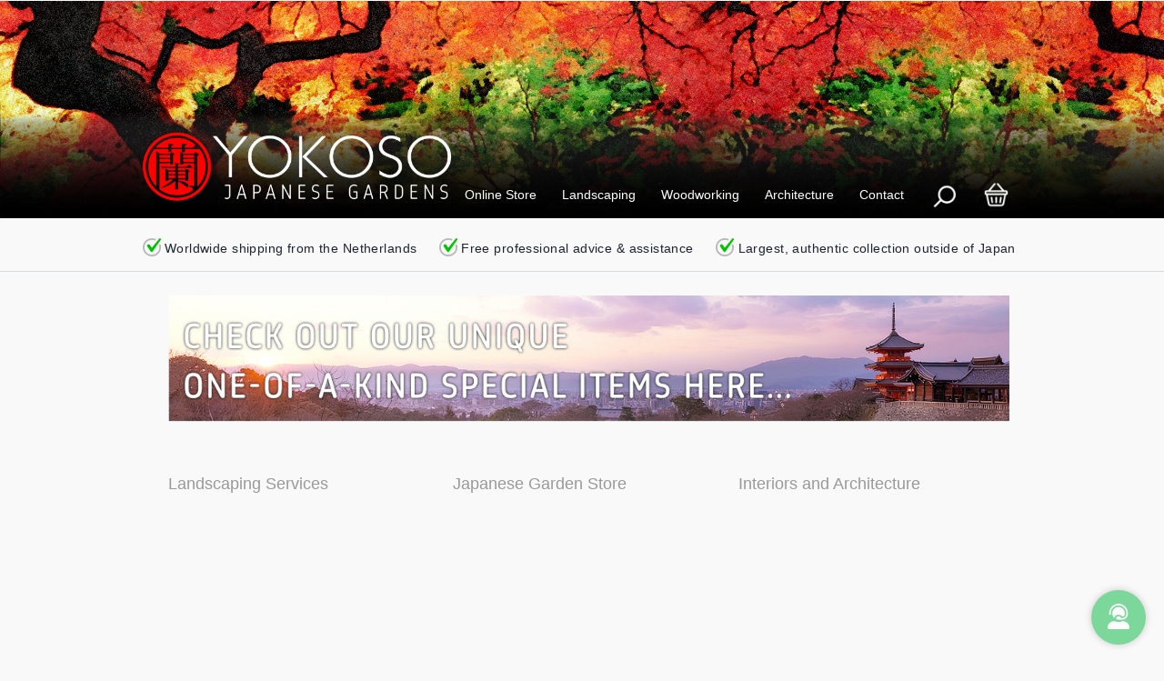

--- FILE ---
content_type: text/html
request_url: https://yokosojapanesegardens.com/buy-kurama-shizen-seki-chozubachi-japanese-tsukubai-water-basin-for-sale-03010278.html
body_size: 12995
content:
<!DOCTYPE html>
 <html lang="en">
 	<head>
 		<!--Generated at: 2026.01.09-->
 		<title>Buy Kurama Shizen-seki Chozubachi, Japanese Tsukubai Water Basin, Buy Authentic Japanese Stone Water Basins, 03010278</title>
 		<meta http-equiv="refresh" content="0; URL=/">
 		<meta name="robots" content="noindex">
 		<meta name="description" content="Buy Kurama Shizen-seki Chozubachi, Japanese Tsukubai Water Basin for sale, Buy Authentic Japanese Stone Water Basins, 03010278">
 		<meta name="keywords" content="kurama shizenseki chozubachi, tsukubai arrangement, japanese stone water ornament, japanese water bowl, japanese water basin, japanese wash basin, japanese waterstone, nature stone basin, japanese antiques, kyoto, kurama stone, meiji period">
 		<meta name="date.created" content="2026.01.09">
   		<meta name="date.available" content="2026.01.09">
   		<meta name="date.updated" content="2026.01.09">
   		<meta name="date.modified" content="2026.01.09">
   		<script async src="https://www.googletagmanager.com/gtag/js?id=UA-69774589-1"></script>
 		<script>
 			window.dataLayer = window.dataLayer || [];
 		 	function gtag(){dataLayer.push(arguments);}
 		 	gtag('js', new Date());
 			gtag('config', 'UA-69774589-1');
 		</script>
 		<link href="/css/bootstrap.css" rel="stylesheet" type="text/css" media="all">
 		<script type="text/javascript" src="/js/jquery.min.js"></script>
 		<link href="/css/style.css" rel="stylesheet" type="text/css" media="all">
 		<meta name="viewport" content="width=device-width, initial-scale=1">
 		<meta http-equiv="Content-Type" content="text/html; charset=utf-8">
 		<meta http-equiv="language" content="EN">
 		
 		
 		<meta property="og:url" content="https://yokosojapanesegardens.com/buy-kurama-shizen-seki-chozubachi-japanese-tsukubai-water-basin-for-sale-03010278.html?source=facebook"/>
 		<meta property="og:site_name" content="Yokoso Japanese Gardens"/>
 		<meta property="og:title" content="Buy Kurama Shizen-seki Chozubachi, Japanese Tsukubai Water Basin, Buy Authentic Japanese Stone Water Basins, 03010278"/>
 		<meta property="og:description" content="Buy Kurama Shizen-seki Chozubachi, Japanese Tsukubai Water Basin for sale, Buy Authentic Japanese Stone Water Basins, 03010278"/>
 		<meta property="og:image" content="/media/catalog/03/buy-kurama-shizen-seki-chozubachi-japanese-tsukubai-water-basin-for-sale-03010278-01.jpg"/>
 		
 		
 		<!--<script type="text/javascript">
 			addEventListener("load", function() { setTimeout(hideURLbar, 0); }, false); function hideURLbar(){ window.scrollTo(0,1); }
 		</script>-->
 		<script type="text/javascript" src="/js/responsiveslides.min.js"></script>
 		<script type="text/javascript">
 		// You can also use "$(window).load(function() {"
 		$(function () {
   			// Slideshow 1
   			$("#slider1").responsiveSlides({
   				auto: true,
 	 			nav: true,
 	 			speed: 1000,
 	 			timeout: 5000,
 				namespace: "callbacks",
   				});
 			});
 		</script>
 		<script type="text/javascript" src="/js/main-com.js"></script>
 	</head>
 	<body onload="randomString()">
 		
 		<div class="cloudnone" id="headtxt">
 			<h1>Buy Kurama Shizen-seki Chozubachi, Japanese Tsukubai Water Basin for sale, Buy Authentic Japanese Stone Water Basins</h1>
 		</div>
 		<div class="header">
 			<div class="slider">
 				<ul class="rslides" id="slider0">
 					<li><img class="detailfade" height="100%" width="100%" src="/media/interface/banner-03.jpg" 
 						title="Yokoso Japanese Garden Center Banner" 
 						  alt="Yokoso Japanese Garden Center Banner"></li>
 				</ul>
 			</div>
 
 <!--TopNav-01-->
 <!--<link rel="stylesheet" href="https://cdnjs.cloudflare.com/ajax/libs/font-awesome/4.7.0/css/font-awesome.min.css">-->
 
 <div class="navcontainer">
 	<div class="dopnav" id="mydopnav">
 
 		<div class="mobile">
 			<div class="ddropdown">
 				<a href="/"><img height="90" width="auto" class="yokologo" src="/media/interface/logotest.png" border="0"
 					title="Yokoso Japanese Gardens" alt="Yokoso Japanese Gardens"></a>
 			</div>
 		</div>
 
 		<div class="ddropdown">
 			<button class="dropbtn">Online Store
 			</button>
 			<div class="ddropdown-content">
 				<a href="/overview-japanese-lanterns-ornaments.html">&#x2609; Stone Lanterns &amp; Ornaments</a>
 				<a href="/overview-japanese-rocks-stones-granite.html">&#x2609; Rocks, Stones &amp; Granite</a>
 				<a href="/overview-japanese-screen-bamboo-fence.html">&#x2609; Screens, Bamboo &amp; Fences</a>
 				<a href="/overview-japanese-antiques-collectibles.html">&#x2609; Antiques &amp; Collectibles</a>
 				<a href="/cgi-bin/yokoso/websearch.cgi?language=01&view=tiles&reservecheck=1&soldcheck=1&searchsort=01&pricesort=00&keyword=key-antiques-furniture">&#x2609; Antique Furniture &amp; Tansu</a>
 				<a href="/cgi-bin/yokoso/websearch.cgi?language=01&view=tiles&reservecheck=1&soldcheck=1&searchsort=01&pricesort=00&keyword=key-kawara-roof-tiles">&#x2609; Kawara Roof Tiles</a>
 				<a href="/cgi-bin/yokoso/websearch.cgi?language=01&view=tiles&reservecheck=1&soldcheck=1&searchsort=01&pricesort=00&keyword=key-copper-rain-chain">&#x2609; Copper Rain Chains</a>
 				<a href="#">&#x2702 ----------------------</a>
 				<a href="/cgi-bin/yokoso/websearch.cgi?language=01&view=tiles&reservecheck=1&soldcheck=1&searchsort=01&pricesort=00&keyword=key-japanese-pines">&#x2609;  Japanese Pines</a>
 				<a href="/cgi-bin/yokoso/websearch.cgi?language=01&view=tiles&reservecheck=1&soldcheck=1&searchsort=01&pricesort=00&keyword=key-japanese-grass-moss">&#x2609; Ground Covers</a>
 				<a href="#">&#x2702 ----------------------</a>
 				<a href="/cgi-bin/yokoso/websearch.cgi?language=01&view=tiles&reservecheck=1&soldcheck=1&searchsort=01&pricesort=00&keyword=key-new-arrivals">&#x2606; New Arrivals</a>
 				<a href="/cgi-bin/yokoso/websearch.cgi?language=01&view=tiles&reservecheck=1&soldcheck=1&searchsort=01&pricesort=00&keyword=key-discount">&#x2606; Discount Corner</a>
 				<a href="/cgi-bin/yokoso/websearch.cgi?language=01&view=tiles&reservecheck=1&soldcheck=1&searchsort=01&pricesort=00&keyword=Gifuto">&#x2606; Special Gift Cards</a>
 			</div>
 		</div>
 
 
 		<div class="ddropdown">
 			<button class="dropbtn">Landscaping</a>
 			</button>
 			<div class="ddropdown-content">
 				<a href="/japanese-garden-zen-garden-rock-garden-tea-garden-design-designer-architect.html">&#x2609; Garden Architect</a>
 				<a href="/japanese-garden-zen-garden-rock-garden-tea-garden-construction-landscaping-building.html">&#x2609; Landscaping &amp; Construction</a>
 				<a href="/japanese-garden-zen-garden-rock-garden-tea-garden-advice-care-pruning-maintenance.html">&#x2609; Garden Maintenance</a>
 				<a href="/japanese-garden-zen-garden-rock-garden-tea-garden-advice-care-pruning-maintenance-contract.html">&#x2609; Maintenance Contracts</a>
 				<a href="#">&#x2702 ----------------------</a>
 				<a href="/projects-products-designs-news.html">&#x2609; Completed Projects</a>
 				<a href="#">&#x2702 ----------------------</a>				
 				<a href="/decoration-granite-stone-japanese-garden-ornament-stone-lantern.html">&#x2609; Stone Lanterns</a>
 				<a href="/decoration-granite-stone-japanese-garden-ornament-stone-pagoda.html">&#x2609; Stone Pagodas</a>
 				<a href="/decoration-granite-stone-japanese-garden-tsukubai-tetsubachi-chozubachi.html">&#x2609; Water Ornaments</a>
 				<a href="/decoration-granite-stone-japanese-garden-ornament-stone-bridge.html">&#x2609; Garden Bridges</a>
 				<a href="/decoration-granite-stone-japanese-garden-ornament-stepping-stones.html">&#x2609; Stepping Stones</a>
 				<a href="/decoration-granite-stone-japanese-garden-ornament-rocks-and-stones.html">&#x2609; Rocks &amp; Stones</a>
 				<a href="/greenery-trees-plants-shrubs-pine-cryptomeria-pinus-taxus-enkianthus.html">&#x2609; Trees &amp; Plants</a>
 			</div>
 		</div>
 
 
 		<div class="ddropdown">
 			<button class="dropbtn">Woodworking
 			</button>
 			<div class="ddropdown-content">
 				<a href="/lifestyle-japanese-wood-woodwork-carpentry-construction.html">&#x2609; Japanese Woodwork Information</a>
 				<a href="#">&#x2702 ----------------------</a>
 				<a href="/woodwork-japanese-shoji-doors-fusuma-doors-koshi-dado-doors-washitsu-doors-sliding-doors-configurator.html">&#x2606; &#x2606; Shoji Doors Configurator</a>	
 				<a href="/woodwork-japanese-shoji-doors-fusuma-doors-koshi-dado-doors-washitsu-doors-sliding-doors.html">&#x2609; Washitsu Interior &amp; Shoji Doors</a>
 				<a href="/woodwork-japanese-garden-gate-door-entrance-gate-fence-gate-hougei.html">&#x2609; Garden Gate - Hōgei Niwamon</a>
 				<a href="/woodwork-japanese-prefab-garden-house-japanese-tea-house-igokochi-niwakoya.html">&#x2609; Garden House - Igokochi Niwakoya</a>
 				<a href="/woodwork-japanese-garden-storrage-japanese-garden-shed-sutoreji.html">&#x2609; Storage Shed - Niwamono Okigoya</a>
 				<a href="/woodwork-japanese-koshikake-japanese-garden-bench-garden-shelter-garden-pergola-yokaze.html">&#x2609; Garden Bench - Yokaze Koshikake</a>
 				<a href="/woodwork-japanese-koshikake-japanese-garden-bench-garden-shelter-garden-pergola-mukuzai.html">&#x2609; Garden Bench - Mukuzai Koshikake</a>
 				<a href="/woodwork-japanese-garden-fence-japanese-garden-screen-ninna-ji.html">&#x2609; Garden Fence - Ninna-ji</a>
 				<a href="/woodwork-japanese-garden-fence-japanese-garden-screen-soyokaze.html">&#x2609; Garden Fence - Soyokaze</a>
 				<a href="/woodwork-japanese-garden-fence-japanese-garden-screen-yoko-itabei-bonsai-dana-01.html">&#x2609; Garden Fence - Bonsai-dana</a>
 				<a href="/cgi-bin/yokoso/websearch.cgi?language=01&view=tiles&reservecheck=1&soldcheck=1&searchsort=02&pricesort=00&keyword=Kokumotsu">&#x2609; Kokumotsu Kibako - Planter</a>
 			</div>
 		</div>
 
 
 		<div class="ddropdown">
 			<button class="dropbtn">Architecture
 			</button>
 			<div class="ddropdown-content">
 				<a href="/modular-japanese-villa-mansion-country-house-bungalow-residence-house-home-zenkei.html">&#x2609; Country House - Zenkei</a>
 				<a href="/modular-japanese-pavilion-poolhouse-guesthouse-summerhouse-gardenhouse-tea-house-furi-damu-corner.html">&#x2609; Pavilion - Furi Damu - Corner</a>
 				<a href="/modular-japanese-pavilion-poolhouse-guesthouse-summerhouse-gardenhouse-tea-house-furi-damu-base.html">&#x2609; Pavilion - Furi Damu - Base</a>
 				<a href="/modular-japanese-pavilion-poolhouse-bungalow-summerhouse-gardenhouse-tea-house-jounetsu.html">&#x2609; Bungalow - Jounetsu</a>
 				<a href="#">&#x2702 ----------------------</a>
 				<a href="/lifestyle-japanese-wood-woodwork-carpentry-construction.html">&#x2609; Japanese Carpentry</a>
 			</div>
 		</div>
 
 
 		<div class="ddropdown">
 			<button class="dropbtn">Contact
 			</button>
 			<div class="ddropdown-content">
 				<a href="/yokoso-contact.html">&#x260F; Contact Information</a>
 				<a href="/yokoso-about.html">&#x2609; About Yokoso</a>
 				<a href="/yokoso-jobs-work-career.html">&#x2609; Careers - Internships</a>
 				<a href="https://yokosojapanesegardens.us19.list-manage.com/subscribe?u=33d90934cb105712ad9eb2d69&id=c953c8d6fc">&#x2609; Yokoso Newsletter</a>
 				<a href="#">&#x2702 ----------------------</a>
 				<a href="https://yokosojapanesegardens.nl">&#x2656;&nbsp; Dutch Website</a>				
 				<a href="#">&#x2702 ----------------------</a>				
 				<a href="/yokoso-knowledge-base.html">&#x2609; Knowledge Base</a>
 				<a target="_blanc" href="/resources/termsofservice-01.pdf">&#x2609; Terms &amp; Conditions</a>
 
 			</div>
 		</div>
 
 		
 		<div class="ddropdown hidesearch">
 			<button class="dropbtn img-hover-zoom"><a onclick="toggle(document.getElementById('searchbar')); toggle(document.getElementById('sellingpoints')); 
 				document.getElementById('searchfield').focus(); return false;" href="#"><img class="topnavcart" height="28" width="28"  src="/media/interface/topnavsearch.png" border="0" 
 				title="Yokoso Shopping Search" 
 				  alt="Yokoso Shopping Search"></a>
 			</button>
 		</div>
 
 		<div class="ddropdown">
 			<button class="dropbtn img-hover-zoom"><a rel="nofollow" href="/cgi-bin/yokoso/cartadd.cgi?language=01&chk=topnav">
 				<img class="topnavcart" height="28" width="28"  src="/media/interface/shoppingcart.png" border="0" 
 				title="Yokoso Shopping Cart" 
 				  alt="Yokoso Shopping Cart"></a>
 			</button>
 		</div>
 
 
 
 		<a href="javascript:void(0);" class="icon" onclick="ShowMenu()"><span class="menutxt">menu</span></a>
 	</div>
 
 	<script>
 	function ShowMenu() {
 	  var x = document.getElementById("mydopnav");
 	  if (x.className === "dopnav") {
 	    x.className += " responsive";
 	  } else {
 	    x.className = "dopnav";
 	  }
 	}
 	</script>
 	
 	
 	<div class="searchbar" align="center" id="searchbar" style="display:none"><br>
 		<form style="margin-bottom:0; padding:0; border:0; margin:0;" 
 		name="websearchtop" action="/cgi-bin/yokoso/websearch.cgi" method="get">
 			<input type="hidden" name="language" value="01">
 			<input type="hidden" name="view" value="tiles">
 			<table border="0" width="83%">
 					<tr>
 						<td width="100%" valign="bottom">
 			  				<input id="searchfield" class="catsrchfld" type="text" name="keyword" value="" placeholder="Please tell us what you are you looking for..." onfocus="this.value=''">
 						</td>
 						<td valign="bottom">
 			  				<img src="/media/interface/spacer.gif" width="10" height="10" align="absmiddle" border="0">
 						</td>
 						<td valign="bottom" align="right">
 			  				<input class="catsrchbut2" type="submit" value="Search">
 						</td>
 					</tr>
 				</table>
 		</form>
 	</div>
 	
 	<div class="checkphrase" align="center" id="sellingpoints"><br>
 		<a href="/yokoso-service.html">
 		<img class="check" src="/media/interface/check.png" border="0"
 		height="20" width="20"
 		title="Worldwide shipping from the Netherlands"
 		alt="Worldwide shipping from the Netherlands"> Worldwide shipping from the Netherlands
 
 		<img class="check" src="/media/interface/check.png" border="0"
 		height="20" width="20"
 		title="Free professional advice"
 		alt="Free professional advice"> Free professional advice & assistance
 
 		<img class="check" src="/media/interface/check.png" border="0"
 		height="20" width="20"
 		title="Largest, most authentic collection outside of Japan"
 		alt="Largest, most authentic collection outside of Japan"> Largest, authentic collection outside of Japan&nbsp;&nbsp;&nbsp;&nbsp;&nbsp;&nbsp;</a>
 	</div>
 	
 </div>
 <div class="checkphraseln"></div>
 
 	</div>
 		<div class="content">
 			<div class="container">
 				<div class="blog">
 					<div class="col-md-3 categories-grid">
 															<div>										<img src="/media/interface/spacer.gif" width="100" height="29" align="absmiddle" border="0">										<div class="grid-categories">											<span class="searchtag" id="refine">Search</span>											<div class="experticons">											<img src="/media/interface/advanced.png" width="33" height="24" align="absmiddle" border="0"											onclick="toggle(document.getElementById('tip'));" style="cursor:pointer";											onMouseOver="document.getElementById('refine').innerHTML = 'Settings'";											onMouseOut="document.getElementById('refine').innerHTML = 'Search'";>																						<img src="/media/interface/tiles.png" height="24" width="28" border="0" 											onMouseDown="document.websearch.view.value='tiles'"; 											onClick="document.websearch.submit();" style="cursor:pointer";											onMouseOver="document.getElementById('refine').innerHTML = 'Tile View'";											onMouseOut="document.getElementById('refine').innerHTML = 'Search'";>																						<img src="/media/interface/list.png" height="24" width="25" border="0" 											onMouseDown="document.websearch.view.value='list'"; 											onClick="document.websearch.submit();" style="cursor:pointer";											onMouseOver="document.getElementById('refine').innerHTML = 'List view'";											onMouseOut="document.getElementById('refine').innerHTML = 'Search'";>										</div>											<img src="/media/interface/spacer.gif" width="100" height="6" align="absmiddle" border="0">											<ul class="popular">												<form style="margin-bottom:0; padding:0; border:0; margin:0;" 												name="websearch" action="/cgi-bin/yokoso/websearch.cgi" method="get">													<input type="hidden" name="language" value="01">													<input type="hidden" name="view" value="tiles">													<input type="hidden" name="expert" value="#ExpertView">													<div id="tip" style="display:none">														<select name="searchsort" class="catselect" onChange="														 	document.websearch.expert.value='1';														 	this.form.submit()" style="cursor:pointer;">	 														<option #SortSelect01 value="01">date new first</option>	 													  	<option #SortSelect02 value="02">date old first</option>	 													 	<option #SortSelect03 value="03">price high first</option>	 													  	<option #SortSelect04 value="04">price low first</option>	 													  	<option #SortSelect05 value="05">item is reserved</option>	 													  	<option #SortSelect06 value="06">hide sold items</option>	 													  	</select><br>	 													 <select name="pricesort" class="catselect" onChange="														 	document.websearch.expert.value='1';														 	this.form.submit()" style="cursor:pointer;">	 													  	<option #PriceSelect00 value="00">price range</option>	 														<option #PriceSelect01 value="01">price 0 - 100</option>	 													  	<option #PriceSelect02 value="02">price 100 - 500</option>	 													 	<option #PriceSelect03 value="03">price 500 - 1000</option>	 													  	<option #PriceSelect04 value="04">price 1000 - 2500</option>	 													  	<option #PriceSelect05 value="05">price 2500 - 5000</option>	 													  	<option #PriceSelect06 value="06">price 5000 - 10000</option>	 													  	<option #PriceSelect07 value="07">price 10000 - more</option>	 													  	</select>														</div>														<table border="0" width="100%">															<tr>																<td width="100%" valign="bottom">													  				<input class="catsrchfld" type="text" name="keyword" value="" placeholder="Search" onfocus="this.value=''">																</td>																<td valign="bottom">													  				<img src="/media/interface/spacer.gif" width="4" height="10" align="absmiddle" border="0">																</td>																<td valign="bottom" align="right">													  				<input class="catsrchbut" type="submit" value="OK">																</td>															</tr>														</table>												</form>											</ul>										</div>										<div class="searchcloudcont">																																											</div>		                                <div class="certificate">		                                    <a href="/yokoso-certificate-authenticity.html">		                                        <img height="487" width="103" class="certpos" src="/media/interface/certstamp.png" border="0" 												alt="Certificate of Authenticity" 												title="Certificate of Authenticity" name="cert" 												onmouseover="cert.src='/media/interface/certstamp-01.png'; return true;" 												onmouseout="cert.src='/media/interface/certstamp.png'; return true;"></a>		                                </div>									</div>								</div>
 					</div>
 					<div class="col-md-8">
 						<div style="margin-top: -13px;" class="blog-grid-in">
 							<div class="blog-top">
 								<div class="top-blog-full">
 								<div class="prevnextbuts">
 										<form style="margin-bottom:0; padding:0; border:0; margin:0;" name="prevrec" action="/cgi-bin/yokoso/prevnext.cgi" method="post">
 										<input type="hidden" name="lang" value="01">
 										<input type="hidden" name="prelstnum" value="03010278">
 										<input type="hidden" name="search" value="prev">
 										</form>
 										<form style="margin-bottom:0; padding:0; border:0; margin:0;" name="nextrec" action="/cgi-bin/yokoso/prevnext.cgi" method="post">
 										<input type="hidden" name="lang" value="01">
 										<input type="hidden" name="prelstnum" value="03010278">
 										<input type="hidden" name="search" value="next">
 										</form>
 										<img align="right" src="/media/interface/next.png" class="prevnextitem" onClick="document.nextrec.submit();" style="cursor:pointer;">
 										<img hspace="24" align="right" src="/media/interface/prev.png" class="prevnextitem" onClick="document.prevrec.submit();" style="cursor:pointer;">
 									</div>
 									<span class="headers">Kurama Shizen-seki Chozubachi, Japanese Tsukubai Water Basin</span>
 									<br>
 									<div class="slider">
 										<ul class="rslides-show" id="slider1">
 											<li class="detailborder"><img width="595" height="440" class="detailfade" src="https://yokosojapanesegardens.com/media/catalog/03/buy-kurama-shizen-seki-chozubachi-japanese-tsukubai-water-basin-for-sale-03010278-01.jpg" title="Kurama Shizen-seki Chozubachi, Japanese Tsukubai Water Basin - YO03010278" alt="Kurama Shizen-seki Chozubachi, Japanese Tsukubai Water Basin - YO03010278"></li>
<li class="detailborder"><img width="595" height="440" class="detailfade" src="https://yokosojapanesegardens.com/media/catalog/03/buy-kurama-shizen-seki-chozubachi-japanese-tsukubai-water-basin-for-sale-03010278-02.jpg" title="Kurama Shizen-seki Chozubachi, Japanese Tsukubai Water Basin - YO03010278" alt="Kurama Shizen-seki Chozubachi, Japanese Tsukubai Water Basin - YO03010278"></li>
<li class="detailborder"><img width="595" height="440" class="detailfade" src="https://yokosojapanesegardens.com/media/catalog/03/buy-kurama-shizen-seki-chozubachi-japanese-tsukubai-water-basin-for-sale-03010278-03.jpg" title="Kurama Shizen-seki Chozubachi, Japanese Tsukubai Water Basin - YO03010278" alt="Kurama Shizen-seki Chozubachi, Japanese Tsukubai Water Basin - YO03010278"></li>
<li class="detailborder"><img width="595" height="440" class="detailfade" src="https://yokosojapanesegardens.com/media/catalog/03/buy-kurama-shizen-seki-chozubachi-japanese-tsukubai-water-basin-for-sale-03010278-04.jpg" title="Kurama Shizen-seki Chozubachi, Japanese Tsukubai Water Basin - YO03010278" alt="Kurama Shizen-seki Chozubachi, Japanese Tsukubai Water Basin - YO03010278"></li>
<li class="detailborder"><img width="595" height="440" class="detailfade" src="https://yokosojapanesegardens.com/media/catalog/03/buy-kurama-shizen-seki-chozubachi-japanese-tsukubai-water-basin-for-sale-03010278-05.jpg" title="Kurama Shizen-seki Chozubachi, Japanese Tsukubai Water Basin - YO03010278" alt="Kurama Shizen-seki Chozubachi, Japanese Tsukubai Water Basin - YO03010278"></li>
<li class="detailborder"><img width="595" height="440" class="detailfade" src="https://yokosojapanesegardens.com/media/catalog/03/buy-kurama-shizen-seki-chozubachi-japanese-tsukubai-water-basin-for-sale-03010278-06.jpg" title="Kurama Shizen-seki Chozubachi, Japanese Tsukubai Water Basin - YO03010278" alt="Kurama Shizen-seki Chozubachi, Japanese Tsukubai Water Basin - YO03010278"></li>

 										</ul>
 									</div>
 									<!--AddCartItemIn--><div class="carticonbig"><img class="carticonb" src="/media/interface/addcarticon.png" style='cursor:pointer' onClick="document.cartadd.submit();"></div><!--AddCartItemOut-->
 									<br>
 									<p>
 										<span class="headers">Item description - YO03010278</span>
 										Kurama Shizen-seki Chozubachi, Japanese Tsukubai Water Basin - A Ch&#333;zubachi (&#25163;&#27700;&#37474;) is an ornamental water basin found in the traditional Japanese garden. It is used for the ritual washing of the hands and rinsing of the mouth before a person is allowed to participate in the tea ceremony or before entering holy grounds such as Buddhist temples or Shinto shrines. The word Ch&#333;zubachi directly translates to: Water basin for the hands. <br><br> This Ch&#333;zubachi can beautifully be used in a traditional Tsukubai arrangement. In this authentic set-up, specific functional stones named Yaku-ishi (&#24441;&#30707;) are placed around the Ch&#333;zubachi. The stones placed on either side are called Teshoke-ishi (&#25163;&#29165;&#30707;) and Yuoke-ishi (&#28271;&#26742;&#30707;), while the Stepping stone in the front is called Mae-ishi (&#21069;&#30707;). A stone Ikekomi lantern can also be placed behind the Ch&#333;zubachi together with a tree and various plants. Additionally, a Hishaku bamboo ladle and a water supplying Shishi Odoshi are frequently integrated in the arrangement. <br><br> The term Tsukubai is a conjugation of the verb Tsukubau (&#36466;&#12358;), which means to bow or to crouch down. This is not only in reference to how the arrangement is practically used, but also emphasizing the importance of humbleness. An aspect that can be considered the core of Japanese society and culture as a whole. <br><br> This Ch&#333;zubachi is called Shizen-seki (&#33258;&#28982;&#30707;), which is Japanese for natural stone. This type is characterized by its rustic and natural appearance. In actuality, it is a stone as can be found in nature, turned into a Ch&#333;zubachi by carving a round basin into it. <br><br> <span class="headerspecs">Specifications</span> <br> &bull; Origin: Kyoto, Kyoto prefecture, Japan <br> &bull; Material: Kurama stone (&#38797;&#39340;&#30707;) <br> &bull; Age: Meiji Period<br>
  										<br>
 									</p>
 
  									<p>
  										<span class="headers">Model and sizes</span>
  									</p>
 									<table class="specs" width="100%">
 										<tr>
 											<td valign="bottom" align="left">Model:</td>
 											<td valign="bottom" align="left">Length:</td>
 											<td valign="bottom" align="left">Width:</td>
 											<td valign="bottom" align="left">Height:</td>
 											<td valign="bottom" align="left">Price:</td>
 										</tr>
 										<tr>
 											<td valign="bottom" align="left">YO03010278</td>
 											<td valign="bottom" align="left">55 cm</td>
 											<td valign="bottom" align="left">80 cm</td>
 											<td valign="bottom" align="left">57 cm</td>
 											<td valign="bottom" align="left">€ 2650.00</td>
 										</tr>
 									</table>
 									<br>
 									<table width="100%">
 										<tr>
 											<td>
 		                                        <form name="currdrop" style="margin-bottom:0; padding:0; border:0; margin:0;">
 													<input type="hidden" name="memamount" value="1">
 													<select class="currencydrop" onChange="
 													document.getElementById('pricetag').innerHTML = (this.value.substr(4) / 100 * 2650.00 * memamount.value).toFixed(2);
 													document.getElementById('country').innerHTML = (this.value.substr(0,4) + ' ');">
 													
 <option value='EUR:100'>EUR &#9660;</option>
 <option value='AUD:174.30'>AUD:</option>
 <option value='CAD:161.80'>CAD:</option>
 <option value='CHF:93.13'>CHF:</option>
 <option value='CNH:814.83'>CNH:</option>
 <option value='GBP:86.87'>GBP:</option>
 <option value='HKD:909.68'>HKD:</option>
 <option value='JPY:18294.79'>JPY:</option>
 <option value='NZD:203.05'>NZD:</option>
 <option value='USD:116.73'>USD:</option>
 												</select>
 											</form></td>
 											<td width="100%" align="right">	
<span class="discounttext">EUR: 2650.00&nbsp;&nbsp;&#8776;&nbsp;&nbsp;</span><span id="country" class="pricetagbig">EUR:&nbsp;</span><span id="pricetag" class="pricetagbig"> 2650.00</span></td>
 										</tr>
 									</table>
 									<br>
 		                            <br>
 									<table width="100%" id="getorder" style="display:block">
 										<tr>
 											<td align="left">
 												<a class="ButtonBlue" onclick="document.getElementById('getinfo').style.display = 'block';
 		                             			document.getElementById('getorder').style.display = 'none';
 		                             			document.getElementById('discountcorner').style.display = 'none'">Ask for Advice</a>
 											</td>
 											<td width="100%" align="middle">
 		                                        <a class="ButtonOrange" onclick="document.getElementById('sendorder').style.display = 'block';
  		                             			document.getElementById('getorder').style.display = 'none';
 												document.getElementById('getinfo').style.display = 'none';
  		                             			document.getElementById('discountcorner').style.display = 'none'">Order Now</a>
 											</td>
 											<td align="right">
 												<a class="ButtonGreen" onClick="document.cartadd.submit();">Shopping Cart</a>
 											</td>
  											<td align="right">
  												<a class="ButtonBlueL" onclick="toggle(document.getElementById('howshipping'));" style="cursor:pointer;">?</a>
  											</td>
 										</tr>
 									</table>
 
 
 
 									<div id="sendorder" style="display:none">
 					                	<div class="leave-comment">
 											<br>
 					                    	<span class="formheaders">Please complete the following form to request a non-binding shipping quotation</span>
 					                    	<div class="table-form">
 						                        <form style="margin-bottom:0; padding:0; border:0; margin:0;" name="order" action="/cgi-bin/yokoso/contact.cgi" method="post">
 						                            <input type="hidden" name="lang" 		value="01">
 													<input type="hidden" name="desk" 		value="catalog">
 													<input type="hidden" name="form" 		value="order">
 													<input type="hidden" name="precode" 	value="">
 													<input type="hidden" name="captcha"		value="1">
 													<input type="hidden" name="termscheck" 	value="1">
 						                            <input type="hidden" name="subject" 	value="Yokoso Order Form">
 													<input type="hidden" name="referer" 	value="Buy Kurama Shizen-seki Chozubachi, Japanese Tsukubai Water Basin, Buy Authentic Japanese Stone Water Basins, 03010278">
 
 													<div><input			 name="name" 		type="text" value="" placeholder="Name"></div>
 						                            <div><input 		 name="street" 	  	type="text" value="" placeholder="Address"></div>
 						                            <div><input 		 name="zipcode" 	type="text" value="" placeholder="Zip Code"></div>
 						                            <div><input 		 name="city" 		type="text" value="" placeholder="City"></div>
 						                            <div><input  		 name="country" 	type="text" value="" placeholder="Country"></div>
 													<div><input  		 name="email"		type="text" value="" placeholder="Email"></div>
 						                            <div><input  		 name="phone"		type="text" value="" placeholder="Phone Number (Incl. Country Code)"></div>
 						                            <div><textarea  	 name="message"	  	placeholder="Please add your additional remarks and/or questions here"></textarea></div>
 
 													<!--Disclaimer-->
 <div>
 	<span>
 		<a target="_blank" href="/resources/termsofservice-01.pdf">By using this website you agree with our Terms of Service</a>
 		<a target="_blank" href="/resources/disclaimer-01.pdf">and Privacy Disclaimer</a><br>
 		<a href="#">Type the 'CHARS' from the picture below in the form field to the left before submitting the form</a>
 	</span>
 </div>
 <!--Disclaimer-->
 													<table width="100%" >
 														<tr>
 						                                    <td align="center" valign="center"><input class="table-form-validate" name="chkcode" value="Copy Text <-" 
 																onfocus="this.value=''" maxlength="4" onkeyup="this.value = this.value.toUpperCase();"></td>
 															<td align="center" background="/media/interface/check-back.png" id="safetycodeorder"></td>
 															<td><!--<img onclick="javascript:randomString();" src="/media/interface/reloadcaptcha.png" hspace="6" width="28" height="28" style="cursor:pointer;">--></td>
 															<td valign="top" align="right" width="100%">
 																<a class="ButtonOrange" onclick="document.getElementById('sendorder').style.display = 'none';
 		             		                             			document.getElementById('getorder').style.display = 'block';
 		             		                             			document.getElementById('discountcorner').style.display = 'block'">Close Form</a>
 																<a href="#" onClick="document.order.submit();  javascript:randomString();" class="ButtonGreen">Submit Form</a>
 															</td>
 														</tr>
 														<tr>
 															<td></td>
 															<td><img src="/media/interface/spacer.gif" width="100" height="1"></td>
 															<td></td>
 															<td></td>
 														</tr>
 													</table>
 												</form>
 											</div>
 										</div>
 									</div>
 
 
 									<form style="margin-bottom:0; padding:0; border:0; margin:0;" name="cartadd" action="/cgi-bin/yokoso/cartadd.cgi" method="post">
 										<input type="hidden" name="language" value="01">
 										<input type="hidden" name="method" value="add">
 										<input type="hidden" name="itemamount" value="1">
 										<input type="hidden" name="cartimg" value="buy-kurama-shizen-seki-chozubachi-japanese-tsukubai-water-basin-for-sale-03010278-01.jpg">
 										<input type="hidden" name="cartitem" value="Buy Kurama Shizen-seki Chozubachi, Japanese Tsukubai Water Basin">
 										<input type="hidden" name="cartsku" value="YO03010278">
 										<input type="hidden" name="cartprice" value="2650.00">
 										<input type="hidden" name="description" value="A Ch&#333;zubachi (&#25163;&#27700;&#37474;) is an ornamental water basin found in the traditional Japanese garden. It is used for the ritual washing of the hands and rinsing of the mouth before a per">
 										<input type="hidden" name="cartdiscount" value="#CartDiscount">
 										<input type="hidden" name="chk" value="detail">
 									</form>
 
 
 
 									<!--PayPalFrame-->
 <div id="getinfo" style="display:none">
 	<div class="leave-comment">
 		<span class="headers">Please complete this form to receive advice from our specialists</span>
 		<div class="table-form">
 										<!--Form Contact-->
 							<form style="margin-bottom:0; padding:0; border:0; margin:0;" name="contact" action="/cgi-bin/yokoso/contact.cgi" method="post">
 	                            <input type="hidden" name="lang" 		value="01">
 	 							<input type="hidden" name="desk" 		value="service">
 	 							<input type="hidden" name="form" 		value="contact">
 	                            <input type="hidden" name="subject" 	value="Yokoso Contact Form">
 								<input type="hidden" name="precode" 	value="">
 								<input type="hidden" name="captcha" 	value="1">
 								<input type="hidden" name="termscheck" 	value="1">
 								<input type="hidden" name="chkcode" 	value="">
 								<input type="hidden" name="referer" 	value="Authentic Japanese Stone Water Basins, Tsukubai Fountains for Sale, Buy Authentic Japanese Stone Water Basins, 03010278">
 								<div><input name="name" type="text" 	value="" placeholder="Name"></div>
 								<div><input name="email" type="text" 	value="" placeholder="Email"></div>
 								<div><input name="phone" type="text" 	value="" placeholder="Phone"></div>
 								<div><textarea name="message" placeholder="I would like to receive advice about..."></textarea></div>
 							<!--Disclaimer-->
 <div>
 	<span>
 		<a target="_blank" href="/resources/termsofservice-01.pdf">By using this website you agree with our Terms of Service</a>
 		<a target="_blank" href="/resources/disclaimer-01.pdf">and Privacy Disclaimer</a><br>
 		<a href="#">Type the 'CHARS' from the picture below in the form field to the left before submitting the form</a>
 	</span>
 </div>
 <!--Disclaimer-->
 
                             <table width="100%" border="0">
                                 <tr>
                                     <td align="center" valign="center"><input class="table-form-validate" name="fake" value="Copy Text <-" 
 										onfocus="this.value=''" maxlength="4" onkeyup="this.value = this.value.toUpperCase(); document.contact.chkcode.value=this.value"></td>
                                     <td align="center" valign="center" background="/media/interface/check-back.png" id="safetycode"></td>
 									<td><img onclick="javascript:randomString();" src="/media/interface/reloadcaptcha.png" hspace="6" width="28" height="28" style="cursor:pointer;"></td>
                                     <td align="right" valign="center"  width="100%"><a href="#" onClick="document.contact.submit(); javascript:randomString();" class="ButtonBlue">Submit Form</a>
                                     </td>
                                 </tr>
                                 <tr>
                                     <td></td>
                                     <td>
                                         <img src="/media/interface/spacer.gif" width="110" height="1"></td>
                                     <td></td>
 									<td></td>
                                 </tr>
                             </table>
 							</form>
 							<!--Form Contact-->
 		</div>
 	</div>
 </div>
 <!--PayPalFrame--><br>
 									<div id="discountcorner" class="leftalign" style="display:block">
 										  <a href="https://yokosojapanesegardens.com/cgi-bin/yokoso/websearch.cgi?tagsearch=1&language=01&view=tiles&reservecheck=1&soldcheck=1&searchsort=01&pricesort=00&keyword=Kurama Shizenseki Chozubachi"><span class="cloudlink">#KuramaShizensekiChozubachi</span></a> <a href="https://yokosojapanesegardens.com/cgi-bin/yokoso/websearch.cgi?tagsearch=1&language=01&view=tiles&reservecheck=1&soldcheck=1&searchsort=01&pricesort=00&keyword= Tsukubai Arrangement"><span class="cloudlink">#TsukubaiArrangement</span></a> <a href="https://yokosojapanesegardens.com/cgi-bin/yokoso/websearch.cgi?tagsearch=1&language=01&view=tiles&reservecheck=1&soldcheck=1&searchsort=01&pricesort=00&keyword= Japanese Stone Water Ornament"><span class="cloudlink">#JapaneseStoneWaterOrnament</span></a> <a href="https://yokosojapanesegardens.com/cgi-bin/yokoso/websearch.cgi?tagsearch=1&language=01&view=tiles&reservecheck=1&soldcheck=1&searchsort=01&pricesort=00&keyword= Japanese Water Bowl"><span class="cloudlink">#JapaneseWaterBowl</span></a> <a href="https://yokosojapanesegardens.com/cgi-bin/yokoso/websearch.cgi?tagsearch=1&language=01&view=tiles&reservecheck=1&soldcheck=1&searchsort=01&pricesort=00&keyword= Japanese Water Basin"><span class="cloudlink">#JapaneseWaterBasin</span></a> <a href="https://yokosojapanesegardens.com/cgi-bin/yokoso/websearch.cgi?tagsearch=1&language=01&view=tiles&reservecheck=1&soldcheck=1&searchsort=01&pricesort=00&keyword= Japanese Wash Basin"><span class="cloudlink">#JapaneseWashBasin</span></a> <a href="https://yokosojapanesegardens.com/cgi-bin/yokoso/websearch.cgi?tagsearch=1&language=01&view=tiles&reservecheck=1&soldcheck=1&searchsort=01&pricesort=00&keyword= Japanese Waterstone"><span class="cloudlink">#JapaneseWaterstone</span></a> <a href="https://yokosojapanesegardens.com/cgi-bin/yokoso/websearch.cgi?tagsearch=1&language=01&view=tiles&reservecheck=1&soldcheck=1&searchsort=01&pricesort=00&keyword= Nature Stone Basin"><span class="cloudlink">#NatureStoneBasin</span></a> <a href="https://yokosojapanesegardens.com/cgi-bin/yokoso/websearch.cgi?tagsearch=1&language=01&view=tiles&reservecheck=1&soldcheck=1&searchsort=01&pricesort=00&keyword= Japanese Antiques"><span class="cloudlink">#JapaneseAntiques</span></a> <a href="https://yokosojapanesegardens.com/cgi-bin/yokoso/websearch.cgi?tagsearch=1&language=01&view=tiles&reservecheck=1&soldcheck=1&searchsort=01&pricesort=00&keyword= Kyoto"><span class="cloudlink">#Kyoto</span></a> <a href="https://yokosojapanesegardens.com/cgi-bin/yokoso/websearch.cgi?tagsearch=1&language=01&view=tiles&reservecheck=1&soldcheck=1&searchsort=01&pricesort=00&keyword= Kurama Stone"><span class="cloudlink">#KuramaStone</span></a> <a href="https://yokosojapanesegardens.com/cgi-bin/yokoso/websearch.cgi?tagsearch=1&language=01&view=tiles&reservecheck=1&soldcheck=1&searchsort=01&pricesort=00&keyword= Meiji Period"><span class="cloudlink">#MeijiPeriod</span></a><input style="display:none" type="text" value="#YokosoJapaneseGardens #YokosoGardens #YokosoGardenDesign #YokosoLandscaping #JapaneseGardens #JapaneseLandscaping #KuramaShizensekiChozubachi #TsukubaiArrangement #JapaneseStoneWaterOrnament #JapaneseWaterBowl #JapaneseWaterBasin #JapaneseWashBasin #JapaneseWaterstone #NatureStoneBasin #JapaneseAntiques #Kyoto #KuramaStone #MeijiPeriod " id="myInput">
 										<a href="#" onclick="myFunction()"><span class="cloudlink">Copy</span></a>
 										<script>
 										function myFunction() {
 										  var copyText = document.getElementById("myInput");
 										  copyText.select();
 										  copyText.setSelectionRange(0, 99999); // For mobile devices
 										  navigator.clipboard.writeText(copyText.value);
 										  alert("Whohoo, all HashTags Copied for Socials");
 										}
 										</script><br><br>
 										<div id="howshipping" style="display:none">
 										<span class="formheaders">How to place an order with worldwide shipping?</span><br><p>
 											Thank you for visiting our online catalog for both businesses and private individuals. You can directly order this item 
 											by using the orange button above and fill in the form. If you are interested in ordering various items, you can collect 
 											them in your Shopping Cart and fill in the form once you have made your selection. After we have received your information, 
 											we will provide you with a shipping quotation which is a necessary step because of the varying weights and sizes of our items.<br><br>
 											
 											If you accept the presented shipping costs, we will create an invoice for you which provides a clear overview of the order and 
 											payment information. Payments can be made using all major credit cards, Google Pay, iDEAL or a direct bank transfer. After we 
 											have received your payment, we will immediately prepare your order for transport, keeping you updated throughout the entire process.<br><br>
 									
 										<span class="headers"> Certificate of Authenticity</span><br>
 											All antique Japanese items can be provided with a free digital Certificate of Authenticity. This document gives a clear overview of 
 											the characteristics such as the age, the place of origin, the material it is made from, the dimension and the appraised value. All 
 											information on the certificate is verified by multiple specialists and our Japanese suppliers, ensuring the authenticity.<br><br>
 										
 										<span class="headers">Condition</span><br>
 											Most items from the Yokoso catalog are antique and can show signs of old age. If you are interested in a certain piece but have 
 											questions about the condition, please feel free to contact us. We gladly provide you with extra information.</p>
 									</div>
 									
 									<div class="clearfix">
                                 		<div class="dashed-line">&nbsp;</div>
                             		</div>
 									<br>
 									<span class="formheaders"><img class="checkdisc" src="/media/interface/check.png" border="0"
 									height="20" width="20"
 									title="Check out our Discount Corner for great bargains"
 									alt="Check out our Discount Corner for great bargains"><a href="/cgi-bin/yokoso/websearch.cgi?language=01&view=tiles&reservecheck=1&soldcheck=1&searchsort=02&pricesort=00&keyword=key-discount">
 										Check out our Discount Corner for great bargains</a></span><br>
 																		<!--START-LISTITEM-01-->								<div id="lstnamefull" style="display:none"><h1>Buy Rikyu Gata Ishidoro, Japanese Stone Lantern YO01010275, Rikyu Gata Ishidoro, Japanese Stone Lantern YO01010275 for sale</h1></div>								<div class="portfolio 200 mix_all" data-cat="200" style="display: inline-block; opacity: 1.0;">									<div class="portfolio-wrapper">										<table border="0" class="catalogframe">											<tr>												<td align="left" colspan="2"><div class="saletag">-15%</div><div class="img-thumbnail img-hover-zoom"><a href="/buy-rikyu-gata-ishidoro-japanese-stone-lantern-for-sale-01010275.html"><img class="square"  src="/media/catalog/01/buy-rikyu-gata-ishidoro-japanese-stone-lantern-for-sale-01010275-01.jpg" 												title="Rikyu Gata Ishidoro, Japanese Stone Lantern - YO01010275" 												alt="Rikyu Gata Ishidoro, Japanese Stone Lantern - YO01010275"												onError="this.onerror=null;this.src='/media/interface/missing.jpg';"></a></div></td>											</tr>										</table>									</div>								</div>								<!--END-LISTITEM-01--> <img src="https://yokosojapanesegardens.com/media/interface/spacer.gif" width="14" height="100"> 								<!--START-LISTITEM-01-->								<div id="lstnamefull" style="display:none"><h1>Buy Saimyo-ji Ishidoro, Japanese Stone Lantern YO01010067, Saimyo-ji Ishidoro, Japanese Stone Lantern YO01010067 for sale</h1></div>								<div class="portfolio 200 mix_all" data-cat="200" style="display: inline-block; opacity: 1.0;">									<div class="portfolio-wrapper">										<table border="0" class="catalogframe">											<tr>												<td align="left" colspan="2"><div class="saletag">-25%</div><div class="img-thumbnail img-hover-zoom"><a href="/buy-saimyo-ji-ishidoro-japanese-stone-lantern-for-sale-01010067.html"><img class="square"  src="/media/catalog/01/buy-saimyo-ji-ishidoro-japanese-stone-lantern-for-sale-01010067-01.jpg" 												title="Saimyo-ji Ishidoro, Japanese Stone Lantern - YO01010067" 												alt="Saimyo-ji Ishidoro, Japanese Stone Lantern - YO01010067"												onError="this.onerror=null;this.src='/media/interface/missing.jpg';"></a></div></td>											</tr>										</table>									</div>								</div>								<!--END-LISTITEM-01--> <img src="https://yokosojapanesegardens.com/media/interface/spacer.gif" width="14" height="100"> 								<!--START-LISTITEM-01-->								<div id="lstnamefull" style="display:none"><h1>Buy Taihei Gata Ishidoro, Japanese Stone Lantern YO01010320, Taihei Gata Ishidoro, Japanese Stone Lantern YO01010320 for sale</h1></div>								<div class="portfolio 200 mix_all" data-cat="200" style="display: inline-block; opacity: 1.0;">									<div class="portfolio-wrapper">										<table border="0" class="catalogframe">											<tr>												<td align="left" colspan="2"><div class="saletag">-25%</div><div class="img-thumbnail img-hover-zoom"><a href="/buy-taihei-gata-ishidoro-japanese-stone-lantern-for-sale-01010320.html"><img class="square"  src="/media/catalog/01/buy-taihei-gata-ishidoro-japanese-stone-lantern-for-sale-01010320-01.jpg" 												title="Taihei Gata Ishidoro, Japanese Stone Lantern - YO01010320" 												alt="Taihei Gata Ishidoro, Japanese Stone Lantern - YO01010320"												onError="this.onerror=null;this.src='/media/interface/missing.jpg';"></a></div></td>											</tr>										</table>									</div>								</div>								<!--END-LISTITEM-01-->
 										<br>
 			                            <br>
 										<br>
 			                            <br>
 									</div>
 								</div>
 								<div class="clearfix">
 									<br>
 									<br>
 								</div>
 							</div>
 						</div>
 					</div>
 					<div class="clearfix"></div>
 				</div>
 			</div>
 		</div>
 		
 		<div class="footer">
 	<div class="container">
 		<div class="footer-top">
 			<div class="col-md-4 amet-sed">
 				<h4>Opening Hours</h4>
 				<p>Weekdays from 09:00-17:00</p>
 				<p>Saturdays on appointment</p>
 				<br>
 				<a target="_blank" href="https://yokosojapanesegardens.us19.list-manage.com/subscribe?u=33d90934cb105712ad9eb2d69&id=c953c8d6fc"><h4>Yokoso Newsletter</h4></a>
 			</div>
 			<div class="col-md-4 amet-sed amet-medium">
 				<h4>Contact</h4>
 				<ul class="social">
 					<li><i>&nbsp;</i>Omloop 1, 2771 NL, Boskoop, Netherlands</li>
 					<li class="phone"><i>&nbsp;</i>Garden Services: +31 6 206 75 854</li>
 					<li class="phone"><i>&nbsp;</i>Catalog &amp; Sales: &nbsp;+31 6 175 56 513</li>
 					<li class="mail"><i>&nbsp;</i><A HREF="mailto:service@yokoso.info?SUBJECT=Yokoso Responce Form">service@yokoso.info</a><br><br></li>
 				</ul>
 			</div>
 			
 			<div class="col-md-4 amet-sed ">
 				<table width="100%" border="0" cellpadding="0" cellspacing="0">
 					<tr>
 						<td>
 							<a target="_blank" href="https://nl.pinterest.com/yokosogardens/"><img src="/media/index/pinterest.png" class="socialicons" alt="Follow us at Pinterest"></a><img src="/media/interface/spacer.gif" width="4" height="1" border="0"><a target="_blank" href="https://www.facebook.com/yokosojapanesegardens/"><img src="/media/index/facebook.png" class="socialicons" alt="Follow us at Facebook"></a><img src="/media/interface/spacer.gif" width="4" height="1" border="0"><a target="_blank" href="https://www.instagram.com/yokosojapanesegardens/"><img src="/media/index/instagram.png" class="socialicons" alt="Follow us at Instagram"></a><img src="/media/interface/spacer.gif" width="4" height="1" border="0"><a target="_blank" href="https://www.linkedin.com/company/yokoso-japanese-gardens-bv/"><img src="/media/index/linkedin.png" class="socialicons" alt="Follow us at LinkedIn"></a><img src="/media/interface/spacer.gif" width="4" height="1" border="0"><a target="_blank" href="https://www.youtube.com/@yokoso-japanese-gardens"><img src="/media/index/youtube.png" class="socialicons" alt="Follow us at YouTube"></a><img src="/media/interface/spacer.gif" width="4" height="1" border="0"><a href="/yokoso-contact.html"><img src="/media/index/email.png" class="socialicons" alt="Send us Email"></a><img src="/media/interface/spacer.gif" width="4" height="1" border="0"><a target="_blank" href="/roundcube/"><img src="/media/index/roundcube.png" class="socialicons" alt="roundcube"></a><br><a target="_blank" href="https://www.mypos.eu/nl/ref/16HZY9/YOKOSOJAPANESEGARDENSBV"><img vspace="8" src="/media/interface/indexcards.png" class="indexcards"></a><br><a href="https://search.google.com/local/writereview?placeid=ChIJ1dj7ROXQxUcRm7OpQUIsKEU" target="_blank"><img src="/media/interface/google-reviews.png" width="248" height="60"></a>
 						</td>
 					</tr>
 				</table>
 			</div>
 			<div class="clearfix"></div>
 		</div>
 		<p class="footer-class">&copy; 2026.01.09 - 11:17:20 | Yokoso Japanese Gardens | All Rights Reserved</p>
 	</div>
 </div>
 <!--PINTIN--><script type="text/javascript" async  defer  data-pin-color="red" data-pin-hover="true" src="//assets.pinterest.com/js/pinit.js"></script><!--PINTOUT-->
 
 <div style="display:none"><img src="/cgi-bin/yokoso/logpager.cgi?keyword=LogKeyword&language=01&logname=https://yokosojapanesegardens.com/buy-kurama-shizen-seki-chozubachi-japanese-tsukubai-water-basin-for-sale-03010278.html&price=2650.00" height="0" width="0"></div>
 
 <script>
 window.Futy = { key: '6441af4ef3be8' };
 (function (e, t) {
     var n = e.createElement(t);
     n.async = true;
     var f = window.Promise && window.fetch ? 'modern.js' : 'legacy.js';
     n.src = 'https://v1.widget.futy.io/js/futy-widget-' + f;
     var r = e.getElementsByTagName(t)[0];
     r.parentNode.insertBefore(n, r);
 })(document, 'script');
 </script>
 		
 	</body>
 </html>


--- FILE ---
content_type: text/html
request_url: https://yokosojapanesegardens.com/
body_size: 7661
content:
<!DOCTYPE html>
 <html lang="en">
 	<head>
 		<title>Authentic Japanese Gardens, Architecture, and Online Store</title>
 		<meta name="description" content="Welcome to Yokoso, the most authentic Japanese landscaping company, architectural firm, and specialist store outside of Japan. Premium Japanese Gardens.">
 		<meta name="keywords" content="garden design, traditional architecture, garden architect, landscapers, japanese woodwork, japanese stone">
 		<meta name="date.created" content="2026.01.09">
   		<meta name="date.available" content="2026.01.09">
   		<meta name="date.updated" content="2026.01.09">
   		<meta name="date.modified" content="2026.01.09">
   		<script async src="https://www.googletagmanager.com/gtag/js?id=UA-69774589-1"></script>
 		<script>
 			window.dataLayer = window.dataLayer || [];
 		 	function gtag(){dataLayer.push(arguments);}
 		 	gtag('js', new Date());
 			gtag('config', 'UA-69774589-1');
 		</script>
 		<link href="/css/bootstrap.css?rnd=@Function.SessionID~" rel="stylesheet" type="text/css" media="all">
 		<script type="text/javascript" src="/js/jquery.min.js"></script>
 		<link href="/css/style.css" rel="stylesheet" type="text/css" media="all">
 		<meta name="viewport" content="width=device-width, initial-scale=1">
 		<meta http-equiv="Content-Type" content="text/html; charset=utf-8">
 		<meta http-equiv="language" content="EN">
 		<script type="text/javascript">
 			addEventListener("load", function() { setTimeout(hideURLbar, 0); }, false); function hideURLbar(){ window.scrollTo(0,1); }
 		</script>
 		<script type="text/javascript" src="/js/responsiveslides.min.js"></script>
 		<script type="text/javascript">
 		// You can also use "$(window).load(function() {"
 		$(function () {
   			// Slideshow 1
   			$("#slider1").responsiveSlides({
   				auto: true,
 	 			nav: true,
 	 			speed: 1000,
 	 			timeout: 7000,
 				namespace: "callbacks",
   				});
 			});
 		</script>
 		<script type="text/javascript" src="/js/main-com.js"></script>
 
 		<meta name="yandex-verification" content="b64ab0cbf82809e8" />
 	</head>
 	<body>
 		<div class="cloudnone" id="headtxt">
 			<h1>garden design, traditional architecture, garden architect, landscapers, japanese woodwork, japanese stone</h1>
 			</div>
 		<div class="header">
 			<div class="slider">
 				<ul class="rslides" id="slider0">
 					<li><img class="detailfade" src="/media/interface/banner-00.jpg" 
 						title="Yokoso Japanese Gardens" 
 						  alt="Yokoso Japanese Gardens"></li>
 				</ul>
 			</div>
 
 <!--TopNav-01-->
 <!--<link rel="stylesheet" href="https://cdnjs.cloudflare.com/ajax/libs/font-awesome/4.7.0/css/font-awesome.min.css">-->
 
 <div class="navcontainer">
 	<div class="dopnav" id="mydopnav">
 
 		<div class="mobile">
 			<div class="ddropdown">
 				<a href="/"><img height="90" width="auto" class="yokologo" src="/media/interface/logotest.png" border="0"
 					title="Yokoso Japanese Gardens" alt="Yokoso Japanese Gardens"></a>
 			</div>
 		</div>
 
 		<div class="ddropdown">
 			<button class="dropbtn">Online Store
 			</button>
 			<div class="ddropdown-content">
 				<a href="/overview-japanese-lanterns-ornaments.html">&#x2609; Stone Lanterns &amp; Ornaments</a>
 				<a href="/overview-japanese-rocks-stones-granite.html">&#x2609; Rocks, Stones &amp; Granite</a>
 				<a href="/overview-japanese-screen-bamboo-fence.html">&#x2609; Screens, Bamboo &amp; Fences</a>
 				<a href="/overview-japanese-antiques-collectibles.html">&#x2609; Antiques &amp; Collectibles</a>
 				<a href="/cgi-bin/yokoso/websearch.cgi?language=01&view=viewselector&reservecheck=1&soldcheck=1&searchsort=01&pricesort=00&keyword=key-antiques-furniture">&#x2609; Antique Furniture &amp; Tansu</a>
 				<a href="/cgi-bin/yokoso/websearch.cgi?language=01&view=viewselector&reservecheck=1&soldcheck=1&searchsort=01&pricesort=00&keyword=key-kawara-roof-tiles">&#x2609; Kawara Roof Tiles</a>
 				<a href="/cgi-bin/yokoso/websearch.cgi?language=01&view=viewselector&reservecheck=1&soldcheck=1&searchsort=01&pricesort=00&keyword=key-copper-rain-chain">&#x2609; Copper Rain Chains</a>
 				<a href="#">&#x2702 ----------------------</a>
 				<a href="/cgi-bin/yokoso/websearch.cgi?language=01&view=viewselector&reservecheck=1&soldcheck=1&searchsort=01&pricesort=00&keyword=key-japanese-pines">&#x2609;  Japanese Pines</a>
 				<a href="/cgi-bin/yokoso/websearch.cgi?language=01&view=viewselector&reservecheck=1&soldcheck=1&searchsort=01&pricesort=00&keyword=key-japanese-grass-moss">&#x2609; Ground Covers</a>
 				<a href="#">&#x2702 ----------------------</a>
 				<a href="/cgi-bin/yokoso/websearch.cgi?language=01&view=viewselector&reservecheck=1&soldcheck=1&searchsort=01&pricesort=00&keyword=key-new-arrivals">&#x2606; New Arrivals</a>
 				<a href="/cgi-bin/yokoso/websearch.cgi?language=01&view=viewselector&reservecheck=1&soldcheck=1&searchsort=01&pricesort=00&keyword=key-discount">&#x2606; Discount Corner</a>
 				<a href="/cgi-bin/yokoso/websearch.cgi?language=01&view=viewselector&reservecheck=1&soldcheck=1&searchsort=01&pricesort=00&keyword=Gifuto">&#x2606; Special Gift Cards</a>
 			</div>
 		</div>
 
 
 		<div class="ddropdown">
 			<button class="dropbtn">Landscaping</a>
 			</button>
 			<div class="ddropdown-content">
 				<a href="/japanese-garden-zen-garden-rock-garden-tea-garden-design-designer-architect.html">&#x2609; Garden Architect</a>
 				<a href="/japanese-garden-zen-garden-rock-garden-tea-garden-construction-landscaping-building.html">&#x2609; Landscaping &amp; Construction</a>
 				<a href="/japanese-garden-zen-garden-rock-garden-tea-garden-advice-care-pruning-maintenance.html">&#x2609; Garden Maintenance</a>
 				<a href="/japanese-garden-zen-garden-rock-garden-tea-garden-advice-care-pruning-maintenance-contract.html">&#x2609; Maintenance Contracts</a>
 				<a href="#">&#x2702 ----------------------</a>
 				<a href="/projects-products-designs-news.html">&#x2609; Completed Projects</a>
 				<a href="#">&#x2702 ----------------------</a>				
 				<a href="/decoration-granite-stone-japanese-garden-ornament-stone-lantern.html">&#x2609; Stone Lanterns</a>
 				<a href="/decoration-granite-stone-japanese-garden-ornament-stone-pagoda.html">&#x2609; Stone Pagodas</a>
 				<a href="/decoration-granite-stone-japanese-garden-tsukubai-tetsubachi-chozubachi.html">&#x2609; Water Ornaments</a>
 				<a href="/decoration-granite-stone-japanese-garden-ornament-stone-bridge.html">&#x2609; Garden Bridges</a>
 				<a href="/decoration-granite-stone-japanese-garden-ornament-stepping-stones.html">&#x2609; Stepping Stones</a>
 				<a href="/decoration-granite-stone-japanese-garden-ornament-rocks-and-stones.html">&#x2609; Rocks &amp; Stones</a>
 				<a href="/greenery-trees-plants-shrubs-pine-cryptomeria-pinus-taxus-enkianthus.html">&#x2609; Trees &amp; Plants</a>
 			</div>
 		</div>
 
 
 		<div class="ddropdown">
 			<button class="dropbtn">Woodworking
 			</button>
 			<div class="ddropdown-content">
 				<a href="/lifestyle-japanese-wood-woodwork-carpentry-construction.html">&#x2609; Japanese Woodwork Information</a>
 				<a href="#">&#x2702 ----------------------</a>
 				<a href="/woodwork-japanese-shoji-doors-fusuma-doors-koshi-dado-doors-washitsu-doors-sliding-doors-configurator.html">&#x2606; &#x2606; Shoji Doors Configurator</a>	
 				<a href="/woodwork-japanese-shoji-doors-fusuma-doors-koshi-dado-doors-washitsu-doors-sliding-doors.html">&#x2609; Washitsu Interior &amp; Shoji Doors</a>
 				<a href="/woodwork-japanese-garden-gate-door-entrance-gate-fence-gate-hougei.html">&#x2609; Garden Gate - Hōgei Niwamon</a>
 				<a href="/woodwork-japanese-prefab-garden-house-japanese-tea-house-igokochi-niwakoya.html">&#x2609; Garden House - Igokochi Niwakoya</a>
 				<a href="/woodwork-japanese-garden-storrage-japanese-garden-shed-sutoreji.html">&#x2609; Storage Shed - Niwamono Okigoya</a>
 				<a href="/woodwork-japanese-koshikake-japanese-garden-bench-garden-shelter-garden-pergola-yokaze.html">&#x2609; Garden Bench - Yokaze Koshikake</a>
 				<a href="/woodwork-japanese-koshikake-japanese-garden-bench-garden-shelter-garden-pergola-mukuzai.html">&#x2609; Garden Bench - Mukuzai Koshikake</a>
 				<a href="/woodwork-japanese-garden-fence-japanese-garden-screen-ninna-ji.html">&#x2609; Garden Fence - Ninna-ji</a>
 				<a href="/woodwork-japanese-garden-fence-japanese-garden-screen-soyokaze.html">&#x2609; Garden Fence - Soyokaze</a>
 				<a href="/woodwork-japanese-garden-fence-japanese-garden-screen-yoko-itabei-bonsai-dana-01.html">&#x2609; Garden Fence - Bonsai-dana</a>
 				<a href="/cgi-bin/yokoso/websearch.cgi?language=01&view=viewselector&reservecheck=1&soldcheck=1&searchsort=02&pricesort=00&keyword=Kokumotsu">&#x2609; Kokumotsu Kibako - Planter</a>
 			</div>
 		</div>
 
 
 		<div class="ddropdown">
 			<button class="dropbtn">Architecture
 			</button>
 			<div class="ddropdown-content">
 				<a href="/modular-japanese-villa-mansion-country-house-bungalow-residence-house-home-zenkei.html">&#x2609; Country House - Zenkei</a>
 				<a href="/modular-japanese-pavilion-poolhouse-guesthouse-summerhouse-gardenhouse-tea-house-furi-damu-corner.html">&#x2609; Pavilion - Furi Damu - Corner</a>
 				<a href="/modular-japanese-pavilion-poolhouse-guesthouse-summerhouse-gardenhouse-tea-house-furi-damu-base.html">&#x2609; Pavilion - Furi Damu - Base</a>
 				<a href="/modular-japanese-pavilion-poolhouse-bungalow-summerhouse-gardenhouse-tea-house-jounetsu.html">&#x2609; Bungalow - Jounetsu</a>
 				<a href="#">&#x2702 ----------------------</a>
 				<a href="/lifestyle-japanese-wood-woodwork-carpentry-construction.html">&#x2609; Japanese Carpentry</a>
 			</div>
 		</div>
 
 
 		<div class="ddropdown">
 			<button class="dropbtn">Contact
 			</button>
 			<div class="ddropdown-content">
 				<a href="/yokoso-contact.html">&#x260F; Contact Information</a>
 				<a href="/yokoso-about.html">&#x2609; About Yokoso</a>
 				<a href="/yokoso-jobs-work-career.html">&#x2609; Careers - Internships</a>
 				<a href="https://yokosojapanesegardens.us19.list-manage.com/subscribe?u=33d90934cb105712ad9eb2d69&id=c953c8d6fc">&#x2609; Yokoso Newsletter</a>
 				<a href="#">&#x2702 ----------------------</a>
 				<a href="https://yokosojapanesegardens.nl">&#x2656;&nbsp; Dutch Website</a>				
 				<a href="#">&#x2702 ----------------------</a>				
 				<a href="/yokoso-knowledge-base.html">&#x2609; Knowledge Base</a>
 				<a target="_blanc" href="/resources/termsofservice-01.pdf">&#x2609; Terms &amp; Conditions</a>
 
 			</div>
 		</div>
 
 		
 		<div class="ddropdown hidesearch">
 			<button class="dropbtn img-hover-zoom"><a onclick="toggle(document.getElementById('searchbar')); toggle(document.getElementById('sellingpoints')); 
 				document.getElementById('searchfield').focus(); return false;" href="#"><img class="topnavcart" height="28" width="28"  src="/media/interface/topnavsearch.png" border="0" 
 				title="Yokoso Shopping Search" 
 				  alt="Yokoso Shopping Search"></a>
 			</button>
 		</div>
 
 		<div class="ddropdown">
 			<button class="dropbtn img-hover-zoom"><a rel="nofollow" href="/cgi-bin/yokoso/cartadd.cgi?language=01&chk=topnav">
 				<img class="topnavcart" height="28" width="28"  src="/media/interface/shoppingcart.png" border="0" 
 				title="Yokoso Shopping Cart" 
 				  alt="Yokoso Shopping Cart"></a>
 			</button>
 		</div>
 
 
 
 		<a href="javascript:void(0);" class="icon" onclick="ShowMenu()"><span class="menutxt">menu</span></a>
 	</div>
 
 	<script>
 	function ShowMenu() {
 	  var x = document.getElementById("mydopnav");
 	  if (x.className === "dopnav") {
 	    x.className += " responsive";
 	  } else {
 	    x.className = "dopnav";
 	  }
 	}
 	</script>
 	
 	
 	<div class="searchbar" align="center" id="searchbar" style="display:none"><br>
 		<form style="margin-bottom:0; padding:0; border:0; margin:0;" 
 		name="websearchtop" action="/cgi-bin/yokoso/websearch.cgi" method="get">
 			<input type="hidden" name="language" value="01">
 			<input type="hidden" name="view" value="viewselector">
 			<table border="0" width="83%">
 					<tr>
 						<td width="100%" valign="bottom">
 			  				<input id="searchfield" class="catsrchfld" type="text" name="keyword" value="" placeholder="Please tell us what you are you looking for..." onfocus="this.value=''">
 						</td>
 						<td valign="bottom">
 			  				<img src="/media/interface/spacer.gif" width="10" height="10" align="absmiddle" border="0">
 						</td>
 						<td valign="bottom" align="right">
 			  				<input class="catsrchbut2" type="submit" value="Search">
 						</td>
 					</tr>
 				</table>
 		</form>
 	</div>
 	
 	<div class="checkphrase" align="center" id="sellingpoints"><br>
 		<a href="/yokoso-service.html">
 		<img class="check" src="/media/interface/check.png" border="0"
 		height="20" width="20"
 		title="Worldwide shipping from the Netherlands"
 		alt="Worldwide shipping from the Netherlands"> Worldwide shipping from the Netherlands
 
 		<img class="check" src="/media/interface/check.png" border="0"
 		height="20" width="20"
 		title="Free professional advice"
 		alt="Free professional advice"> Free professional advice & assistance
 
 		<img class="check" src="/media/interface/check.png" border="0"
 		height="20" width="20"
 		title="Largest, most authentic collection outside of Japan"
 		alt="Largest, most authentic collection outside of Japan"> Largest, authentic collection outside of Japan&nbsp;&nbsp;&nbsp;&nbsp;&nbsp;&nbsp;</a>
 	</div>
 	
 </div>
 <div class="checkphraseln"></div>
 
 		</div>
 		<div class="content">
 			<div class="container">
 				<div class="top-grid-top">
  					<div class="bottom-grid">
 
 						<div class="mobile hidesearch">
 							<div class="slider">
 								<ul class="rslides-show" id="slider1">
 									
 									<li>
 										<a href="/cgi-bin/yokoso/websearch.cgi?language=01&view=tiles&reservecheck=1&soldcheck=1&searchsort=01&pricesort=00&keyword=key-oneofakind">
 										<img class="detailfade" src="/media/news/one-of-a-kind.jpg" width="100%" height="100%" border="0" 
 										title="Check-out-our-unique-one-of-a-kind-exclusive-item-here" 
 										  alt="Check-out-our-unique-one-of-a-kind-exclusive-item-here"></a>
 									</li>
 									
 									<li>
 										<a href="/woodwork-japanese-shoji-doors-fusuma-doors-koshi-dado-doors-washitsu-doors-sliding-doors-configurator.html">
 										<img class="detailfade" src="/media/news/shojiconfig-01.jpg" width="100%" height="100%" border="0"
 										title="Shoji Door Configurator" 
 										  alt="Shoji Door Configurator"></a>
 									</li>
 									
 									<li>
  										<a href="/cgi-bin/yokoso/websearch.cgi?language=01&view=tiles&reservecheck=1&soldcheck=1&searchsort=01&pricesort=00&keyword=key-antiques-furniture">
  										<img class="detailfade" src="/media/news/japanese-antiques-cabinets-tansu-for-sale.jpg" width="100%" height="100%" border="0" 
 										title="Buy Japanese Antiques Cabinets Tansu For Sale" 
 										  alt="Buy Japanese Antiques Cabinets Tansu For Sale"></a>
  									</li>
 									
 								</ul>
 								<br>
 								<br>
 							</div>
 						</div>
 
 
 
 						<div class="col-md-4 bottom-grids"><a href="/japanese-garden-zen-garden-rock-garden-tea-garden-design-designer-architect.html"><h5>Landscaping Services</h5>
 							<img class="img-responsive detailfade" src="/media/interface/spacer.gif" id="myPicture1" 
 							title="Authentic Japanese Garden Design, Professional Landscaping, Specialized Gardeners, Traditional Architecture and Woodwork" 
 							  alt="Authentic Japanese Garden Design, Professional Landscaping, Specialized Gardeners, Traditional Architecture and Woodwork"></a>
 						</div>
 
 						<div class="col-md-4 bottom-grids"><a href="/catalog-overview-japanese-lanterns-pagodas-tsukubai-bridges-stepping-stones-rocks-stones-decoration-pebbles.html">
 							<h5>Japanese Garden Store</h5><img class="img-responsive detailfade" src="/media/interface/spacer.gif" id="myPicture2" 
 							title="Authentic Japanese Garden Store, Buy Stone Lanterns, Pagodas, Tsukubai Water Basins, Bridges, Stepping Stones, Landscaping Shop" 
 							  alt="Authentic Japanese Garden Store, Buy Stone Lanterns, Pagodas, Tsukubai Water Basins, Bridges, Stepping Stones, Landscaping Shop"></a>
 						</div>
 
 						<div class="col-md-4 bottom-grids"><a target="_blank" href="https://sukiyado.com/"><h5>Interiors and Architecture</h5>
 							<img class="img-responsive detailfade" src="/media/interface/spacer.gif" id="myPicture3" 
 							title="Sukiyado, Authentic Japanese Interiors and Architecture, Traditional Washitsu Interior Design, Chashitsu Tea Room Woodwork" 
 							  alt="Sukiyado, Authentic Japanese Interiors and Architecture, Traditional Washitsu Interior Design, Chashitsu Tea Room Woodwork"></a>
 						</div>
 					</div>
 				</div>
 
 				<div class="middle-grid">
 					<div class="col-md-4 grid-middle">
 						<h3>About Yokoso</h3>
 						<a href="/yokoso-about.html"><p>Welcome to Yokoso, the most authentic Japanese landscaping company, architectural firm, and specialist 
 							store outside of Japan for both businesses and private individuals.<br><br>
 							
 							Over the past years, the western demand for traditional as well as modern Japanese gardens and architecture has significantly 
 							increased as both gained a wider appreciation and acknowledgement among architects, landscapers, and the general public. 
 							That is the reason why we founded...</p></a>
 					</div>
 					<div class="col-md-4 grid-middle">
 						<h3>Products &amp; Services</h3>
 						<p>Your specialized international partner for authentic Japanese garden designs, professional landscaping, traditional interiors, woodwork architecture, and stone garden elements and antiques imported 
 							straight from Japan.</p>
 						<ul>
 							<li><a href="/catalog-overview-japanese-lanterns-pagodas-tsukubai-bridges-stepping-stones-rocks-stones-decoration-pebbles.html"><i>&nbsp;</i>Online Japanese Garden Store</a></li>
 							<li><a href="/japanese-garden-zen-garden-rock-garden-tea-garden-design-designer-architect.html"><i>&nbsp;</i>Authentic Japanese Garden Designs in 3D</a></li>
 							<li><a href="/japanese-garden-zen-garden-rock-garden-tea-garden-construction-landscaping-building.html"><i>&nbsp;</i>Professional Landscaping</a></li>
 							<li><a href="/overview-japanese-woodwork-carpentry.html"><i>&nbsp;</i>Traditional Japanese Woodwork</a></li>
 							<li><a href="/overview-japanese-antiques-collectibles.html"><i>&nbsp;</i>Japanese Antiques &amp; Collectibles</a></li>
 						</ul>
 					</div>
 					<div class="col-md-4 grid-middle">
 						<h3>Discounts &amp; Specials</h3>
 						<div class="latest-grid">
 							<a target="_blank" href="/cgi-bin/yokoso/websearch.cgi?language=01&view=list&reservecheck=1&soldcheck=1&searchsort=01&pricesort=00&keyword=key-new-arrivals">
 							<div class="news"><div class="img-hover-zoom"><img class="img-responsive" src="/media/news/news-specials.png"></div>
 							</div>
 							<div class="news-in">New Arrivals Japan
 								<p>Explore the latest arrivals straight from Japan..</p>
 							</div></a>
 							<div class="clearfix"></div>
 						</div>
 
 
 						<div class="latest-grid">
 							<a target="_blank" href="/cgi-bin/yokoso/websearch.cgi?language=01&view=list&reservecheck=1&soldcheck=1&searchsort=01&pricesort=00&keyword=Gifuto">
 							<div class="news"><div class="img-hover-zoom"><img class="img-responsive" src="media/news/news-gift.png"></div>
 							</div>
 							<div class="news-in">Yokoso Gift Card
 								<p>Surprise your loved ones with the Yokoso Gift Card...</p>
 							</div></a>
 							<div class="clearfix"></div>
 						</div>
 
 
 						<div class="latest-grid">
 							<a target="_blank" href="/cgi-bin/yokoso/websearch.cgi?language=01&view=tiles&reservecheck=1&soldcheck=1&searchsort=01&pricesort=00&keyword=key-discount">
 							<div class="news"><div class="img-hover-zoom"><img class="img-responsive" src="media/news/discount-corner.png"></div>
 							</div>
 							<div class="news-in">Discount Corner
 								<p>Visit our special section on limited discounted items...</p>
 							</div></a>
 							<div class="clearfix"></div>
 						</div>
 
 
 
  					</div>
  					<div class="clearfix"></div>
 
 					<div id="subscriber" style="display:block">
 	 					<div align="center">
 							<br>
 
 							<img width="100%" height="1" src="/media/interface/greydot.png">
 							<table>
 								<tr>
 									<td>
 										<a href="/yokoso-partners-sponsors.html"><div class="img-hover-zoom"><img class="img-responsive" src="/media/index/yokoso-partner.png"></div></a></td>
 									<td>
 										<a target="_blank" href="http://eepurl.com/dO8vvj"><div class="img-hover-zoom"><img class="img-responsive" src="/media/index/yokoso-newsletter.png"></div></a></td>
 									<td>
 										<a target="_blank" href="https://www.facebook.com/yokosojapanesegardens"><div class="img-hover-zoom"><img class="img-responsive" src="/media/index/yokoso-facebook.png"></div></a></td>
 									<td>
 										<a target="_blank" href="/yokoso-jobs-work-career.html"><div class="img-hover-zoom"><img class="img-responsive" src="/media/index/yokoso-careers.png"></div></a></td>
 								</tr>
 							</table>
 							<img width="100%" height="1" src="/media/interface/greydot.png">
 						</div>
 					</div>
 
 					<div class="bottom-grid">
 						
 							
 						<div class="col-md-4 bottom-grids"><h3>View our Digital Brochure</h3>
 							<a target="_blank" href="/resources/brochure/yokoso-japanese-gardens-brochure.html">
 							<img class="img-responsive" src="/media/index/brochure-370-280.jpg"
 							title="Yokoso Japanese Gardens Online Brochure"
 							  alt="Yokoso Japanese Gardens Online Brochure"></a>
 							<p>View our online Brochure in Flip-format by clicking on the picture or download our Brochure in high resolution pdf-format by clicking on the 
 							<a target="_blank" href="/resources/brochure.pdf">download</a> link...</p>
 						</div>
 
 						<div class="col-md-4 bottom-grids"><h3>Newly Arrived Japanese Stone Bridges</h3>
 							<a href="/cgi-bin/yokoso/websearch.cgi?language=01&view=tiles&reservecheck=1&soldcheck=1&searchsort=01&pricesort=00&keyword=key-stone-bridges-japan">
 							<img class="img-responsive" src="/media/index/new-japanese-stone-bridges-thumb.jpg"
 							title="Japanese Stone Bridges Garden Landscaping"
 							  alt="Japanese Stone Bridges Garden Landscaping"></a>
 							  <p>We have just updated our online catalog of beautiful stone bridges from Japan. Over fifteen bridges were added in all 
 								  shapes and sizes, so be sure to check them out here.</p>
 						</div>
 
 						<div class="col-md-4 bottom-grids"><h3>Japanese Garden Projects &amp; Designs</h3>
 							<a href="/projects-products-designs-news.html">
 							<img class="img-responsive" src="/media/index/impression-370-280.jpg"
 							title="Japanese Garden Designs and Projects"
 							alt="Japanese Garden Designs and Projects"></a>
 							<p>An impression of our work - Stories and high resolution pictures detailing a selection of our completed Japanese garden projects and designs.</p>
 						</div>
 						
 						
 					<div class="clearfix"></div>
 					<div class="newslettsmall" align="center"><br><a target="_blank" href="/resources/disclaimer-01.pdf">Disclaimer and Privacy Statement </a>
 					|
 					<a target="_blank" href="/resources/termsofservice-01.pdf"> Terms of Service</a>
 					</div>
 				</div>
 			</div>
 		</div>
 		
 		<div class="footer">
 	<div class="container">
 		<div class="footer-top">
 			<div class="col-md-4 amet-sed">
 				<h4>Opening Hours</h4>
 				<p>Weekdays from 09:00-17:00</p>
 				<p>Saturdays on appointment</p>
 				<br>
 				<a target="_blank" href="https://yokosojapanesegardens.us19.list-manage.com/subscribe?u=33d90934cb105712ad9eb2d69&id=c953c8d6fc"><h4>Yokoso Newsletter</h4></a>
 			</div>
 			<div class="col-md-4 amet-sed amet-medium">
 				<h4>Contact</h4>
 				<ul class="social">
 					<li><i>&nbsp;</i>Omloop 1, 2771 NL, Boskoop, Netherlands</li>
 					<li class="phone"><i>&nbsp;</i>Garden Services: +31 6 206 75 854</li>
 					<li class="phone"><i>&nbsp;</i>Catalog &amp; Sales: &nbsp;+31 6 175 56 513</li>
 					<li class="mail"><i>&nbsp;</i><A HREF="mailto:service@yokoso.info?SUBJECT=Yokoso Responce Form">service@yokoso.info</a><br><br></li>
 				</ul>
 			</div>
 			
 			<div class="col-md-4 amet-sed ">
 				<table width="100%" border="0" cellpadding="0" cellspacing="0">
 					<tr>
 						<td>
 							<a target="_blank" href="https://nl.pinterest.com/yokosogardens/"><img src="/media/index/pinterest.png" class="socialicons" alt="Follow us at Pinterest"></a><img src="/media/interface/spacer.gif" width="4" height="1" border="0"><a target="_blank" href="https://www.facebook.com/yokosojapanesegardens/"><img src="/media/index/facebook.png" class="socialicons" alt="Follow us at Facebook"></a><img src="/media/interface/spacer.gif" width="4" height="1" border="0"><a target="_blank" href="https://www.instagram.com/yokosojapanesegardens/"><img src="/media/index/instagram.png" class="socialicons" alt="Follow us at Instagram"></a><img src="/media/interface/spacer.gif" width="4" height="1" border="0"><a target="_blank" href="https://www.linkedin.com/company/yokoso-japanese-gardens-bv/"><img src="/media/index/linkedin.png" class="socialicons" alt="Follow us at LinkedIn"></a><img src="/media/interface/spacer.gif" width="4" height="1" border="0"><a target="_blank" href="https://www.youtube.com/@yokoso-japanese-gardens"><img src="/media/index/youtube.png" class="socialicons" alt="Follow us at YouTube"></a><img src="/media/interface/spacer.gif" width="4" height="1" border="0"><a href="/yokoso-contact.html"><img src="/media/index/email.png" class="socialicons" alt="Send us Email"></a><img src="/media/interface/spacer.gif" width="4" height="1" border="0"><a target="_blank" href="/roundcube/"><img src="/media/index/roundcube.png" class="socialicons" alt="roundcube"></a><br><a target="_blank" href="https://www.mypos.eu/nl/ref/16HZY9/YOKOSOJAPANESEGARDENSBV"><img vspace="8" src="/media/interface/indexcards.png" class="indexcards"></a><br><a href="https://search.google.com/local/writereview?placeid=ChIJ1dj7ROXQxUcRm7OpQUIsKEU" target="_blank"><img src="/media/interface/google-reviews.png" width="248" height="60"></a>
 						</td>
 					</tr>
 				</table>
 			</div>
 			<div class="clearfix"></div>
 		</div>
 		<p class="footer-class">&copy; 2026.01.09 - 11:17:20 | Yokoso Japanese Gardens | All Rights Reserved</p>
 	</div>
 </div>
 <!--PINTIN--><script type="text/javascript" async  defer  data-pin-color="red" data-pin-hover="true" src="//assets.pinterest.com/js/pinit.js"></script><!--PINTOUT-->
 
 <div style="display:none"><img src="/cgi-bin/yokoso/logpager.cgi?keyword=LogKeyword&language=01&logname=https://yokosojapanesegardens.com/index.html&price=#LstSaleP" height="0" width="0"></div>
 
 <script>
 window.Futy = { key: '6441af4ef3be8' };
 (function (e, t) {
     var n = e.createElement(t);
     n.async = true;
     var f = window.Promise && window.fetch ? 'modern.js' : 'legacy.js';
     n.src = 'https://v1.widget.futy.io/js/futy-widget-' + f;
     var r = e.getElementsByTagName(t)[0];
     r.parentNode.insertBefore(n, r);
 })(document, 'script');
 </script>
 		
 	</body>
 </html>


--- FILE ---
content_type: text/css
request_url: https://yokosojapanesegardens.com/css/style.css
body_size: 18960
content:
/*
#FFFFFF		WHITE
#990000		DARK RED
#FAFAFA		LIGHT GREY
#BBB8B8		MED GREY1
#666666		MED GREY2
#4C4C4C		DARK GREY1
#303030		DARK GREY2

#2EB82E		DARK GREEN


Images
Full:		730 x 540
Thumb:	    170 x 125
Medium:     350 x 265
*/

body {
    background:                     #F9F9F9;
	font-family:                    Tahoma, Verdana, Arial, Sans-serif;
	
	
	font-size:                      1.4em;
/*	background-image:				url("https://yokosojapanesegardens.com/media/interface/bamboo.png");
	background-repeat:				repeat;
	text-align:						justify;*/
	text-justify:					inter-word;
	-webkit-hyphens:				auto;
	-ms-hyphens:					auto;
	hyphens:						auto;
	text-align:						justify;
	}
	
.leftalign {
	text-align:						left;
	}

@media screen and (max-width: 480px) {
	body {
		font-size:                      1.6em;
		}
	}

@media screen and (max-width: 768px) {
	body {
		font-size:                      1.6em;
		}
	}


body a {
	transition:                     0.5s all;
	-webkit-transition:             0.5s all;
	-o-transition:                  0.5s all;
	-moz-transition:                0.5s all;
	-ms-transition:                 0.5s all;
    }

body a:hover {
	color:                          #2EB82E;
	}

.square{
	object-fit: cover;
	width: 180px;
	height: 180px;
	object-position:				center top; 
	}

/* [1] The container */
.img-hover-zoom {
  width: auto; /* [1.1] Set it as per your need */
  overflow: hidden; /* [1.2] Hide the overflowing of child elements */
}

/* [2] Transition property for smooth transformation of images */
.img-hover-zoom img {
  transition: transform .5s ease;
}

/* [3] Finally, transforming the image when container gets hovered */
.img-hover-zoom:hover img {
  transform: scale(1.2);
}


.clamp {
	word-break: break-all;
	overflow: hidden;
	display: -webkit-box;
	-webkit-line-clamp: 1;
	-webkit-box-orient: vertical;
	}



.cloudnone {
	display:						none;
	}
	
.cloudlink {
	color:                          #d9b38c;
	font-size:                      0.8em;

	border-radius:					4px;
	border:                         1px solid #d9b38c;
	display:						inline-block;
	cursor:							pointer;
	margin-right:					2px;
	margin-bottom:					6px;
	padding:						4px;
	text-align:						center;
	text-decoration:				none;
	}

.cloudlink:hover {
	text-decoration: 				none;
	color:                          #c68c53;
	background-color:               #FFFFFF;
	border:                         1px solid #c68c53;
    }

.cloudlink:before {
  	content:						"\00a0";
	}

.cloudlink:after {
  	content:						"\00a0";
	}


.wordbreak{
  word-break:						break-all;
	}

.fullscreen {
	padding-top:                    1.0em;
    padding-right:                  1.0em;
    padding-bottom:                 1.0em;
    padding-left:                   1.0em;
	background:                     #000000;
	color:                          #6E6E6E;
    text-align:						right;
    }

a.fullscreenlink {
	color:                          #a6a6a6;
	text-decoration:                none;
	font-size:                      1.1em;
	font-weight:                    300;
    }

a.fullscreenlink:hover {
	color:                          #FFFFFF;
    }

.zoomicon {
    height:                         24px;
    width:                          73px;
	position:						relative;
	margin-top:						-18px;
    float:							right;
    }

.twincontainer {
	margin-top:						-30px;
	position:						relative;
	align:							right;
	text-align:						right;
    }

.twinicon {
    height:                         25px;
    width:                          50px;
	margin-top:						6px;
	opacity:                        0.6;
    }


ul {
	padding:                        0;
	margin:                         0;
    }

h1,h2,h3,h4,h5,h6,label,p {
	margin:                         0;
    }

.greyborder {
    border:                         1px solid #e6e6e6;
    }

.specs {
	background-color: 				#FFFFFF;
	margin-top:						6px;
	color:                          #808080;
	font-size:                      0.9em;
	line-height:                    1.7em;
    border:                         0px solid #e6e6e6;
    }

.specs td {
    padding:                        6px;
    border-bottom:                  1px solid #e6e6e6;
	border-top:                  	1px solid #e6e6e6;
	border-left:                  	1px solid #e6e6e6;
    }

.specsgrey {
    background-color: 				#F9F9F9;
    }

.specsimg {
	padding:                        1px !important; 
    height:                         14px;
    width:                          14px;
    }

.specsbar {
	background-color: 				#f2f2f2;
    }



.shift-top {
    margin-top: -20px
	position:                       absolute;
    }


a:link {
    text-decoration:                none;
    }
a:visited {
    text-decoration:                none;
    }
a:hover {
    text-decoration:                none;
    }
a:active {
    text-decoration:                none;
    }

.adminstar {
	text-decoration:                none;
	font-size:                      1.2em;
	color:                          #00CC00;
    }

.pricetagbig {
	color:                          #B6B6B6;
	text-decoration:                none;
	font-size:                      1.3em;
	font-weight:                    700;
    }

.discounttext {
	color:                          #B6B6B6;
	text-decoration:                none;
	font-size:                      1.3em;
	font-weight:                    700;
    }

.discounttextstrike {
	color:                          #B6B6B6;
	text-decoration:                none;
	font-size:                      1.3em;
	font-weight:                    700;
	position: relative;
    }

.discounttextstrike::after{
    content: '';
    border-bottom: 4px solid red;
    position: absolute;
    left: 0;
    top: 50%;
    width: 100%;
	}

.careergreen {
	color:                          #00B300;
	text-decoration:                none;
	font-size:                      1.3em;
	font-weight:                    700;
	margin-left:					18px;
    }

.pricetagbiggreen {
	color:                          #00B300;
	text-decoration:                none;
	font-size:                      1.3em;
	font-weight:                    700;
    }

.searchtag {
	color:                          #79C279;
	text-decoration:                none;
	font-size:                      1.1em;
	font-weight:                    700;
	float:							left;
	}

.searchcloud {
	color:                          #cccccc;
	font-size:                      1.0em;
	}

.searchcloudcont {
	color:                          #666666;
	font-size:                      0.9em;
	margin-top:						10px;
	margin-left:					10px;
	text-align:						right;
	}

.experticons {
	text-align:						right;
	width:							100%;
	opacity:                    	0.8;
	}

.searchtag:hover {
	color:                          #27AE60;
	}

.pricetaglstbig {
	color:                          #008000;
	text-decoration:                none;
	font-size:                      1.0em;
	font-weight:                    700;
	opacity:                    	0.6;
    }

.pricetaglstbigred {
	color:                          #b30000;
	text-decoration:                none;
	font-size:                      1.0em;
	font-weight:                    700;
	opacity:                    	0.6;
    }

.pricetaglstbiggrey {
	color:                          #999999;
	text-decoration:                none;
	font-size:                      1.0em;
	font-weight:                    700;
	opacity:                    	0.6;
    }

.pricetagtilesbig {
	color:                          #008000;
	text-decoration:                none;
	font-size:                      1.0em;
	font-weight:                    700;
	opacity:                    	0.6;
    }

.pricetagtilesbigred {
	color:                          #b30000;
	text-decoration:                none;
	font-size:                      1.0em;
	font-weight:                    700;
	opacity:                    	0.6;
    }

.pricetagtilesbiggrey {
	color:                          #999999;
	text-decoration:                none;
	font-size:                      1.0em;
	font-weight:                    700;
	opacity:                    	0.6;
    }

.pricetagtilesbiggreen {
	color:                          #008000;
	text-decoration:                none;
	font-size:                      1.0em;
	font-weight:                    700;
	opacity:                    	0.6;
    }



.headers {
	overflow:						hidden;
	display:						-webkit-box;
	-webkit-line-clamp:				1; /* number of lines to show */
	line-clamp:						1; 
	-webkit-box-orient:				vertical;
	text-decoration:                none;
	font-size:                      1.2em;
	color:                          #000000;
    }

.infoheaders {
	font-size:                      1.2em;
	color:                          #000000;
    }

.headerspecs {
	font-size:                      1.2em;
	color:                          #000000;
	margin-top:						20px;
    }


.formheaders {
	overflow:						hidden;
	display:						-webkit-box;
	-webkit-line-clamp:				1; /* number of lines to show */
	line-clamp:						1; 
	-webkit-box-orient:				vertical;
	text-decoration:                none;
	font-size:                      1.0em;
	color:                          #000000;
    }

.shipinfo {
	text-decoration:                none;
	font-size:                      1.0em;
	color:                          #000000;
    }

.toggle-on {
	text-decoration:                none;
	font-size:                      1.2em;
	color:                          #2EB82E;
	cursor:                         pointer;
    }

.toggle-off {
	text-decoration:                none;
	font-size:                      1.2em;
	color:                          #000000;
	cursor:                         pointer;
    }

.redtext {
	color:                          #2EB82E;
    }


.lnkarrow {
	text-decoration:                none;
	font-size:                      2.0em;
	color:                          #009900;
	position:						relative;
	top:							2px;
    }

/*------------------------Slider------------------------*/
.slider {
	position:                       relative;
    }

.rslides {
    position:                       relative;
    list-style:                     none;
    overflow:                       hidden;
    width:                          100%;
    padding:                        0;
    margin:                         0;
    }

.rslides li {
    -webkit-backface-visibility:    hidden;
    position:                       absolute;
    display:                        none;
    width:                          100%;
    left:                           0;
    top:                            0;
    }

.rslides li:first-child {
    position:                       relative;
    display:                        block;
    float:                          left;
    }

.rslides img {
    display:                        block;
    height:                         auto;
    float:                          left;
    width:                          100%;
    border:                         0;
    }

.callbacks_nav {
    position:                       absolute;
    -webkit-tap-highlight-color:    rgba(0,0,0,0);
    top:                            50%;
    left:                           0;
    opacity:                        0.0;
    z-index:                        1000;
    text-indent:                    -9999px;
    overflow:                       hidden;
    text-decoration:                none;
    height:                         100px;
    width:                          50px;
    background:                     url("https://yokosojapanesegardens.com/media/interface/navarrows.png") no-repeat -0px -0px;
	
	visibility:						visible;
    display:						block;
    -moz-animation-name:			showEffect;
	-moz-animation-iteration-count: 3;
	-moz-animation-timing-function: ease-in;
	-moz-animation-duration:		1s;

	-webkit-animation-name:			showEffect;
	-webkit-animation-iteration-count:	3;
	-webkit-animation-timing-function:	ease-in;
	-webkit-animation-duration:		1s;

	animation-name:					showEffect;
	animation-iteration-count:		3;
	animation-timing-function:		ease-in;
	animation-duration:				1s;
    }


@-moz-keyframes showEffect {
	from  {  opacity: 0; }
	to {  opacity: 1; }
	}
@-webkit-keyframes showEffect {
	from  {  opacity: 0; }
	to {  opacity: 1; }
	}
@keyframes showEffect {
	from  {  opacity: 0; }
	to {  opacity: 1; }
	}



.callbacks_nav:hover {
    background-position:            -50px -0px;
    right:                          0;
	opacity: 						1.0;
	-moz-opacity: 					1.0;
	filter:							alpha(opacity=100);
    }

.callbacks_nav.next {
    left:                           auto;
    background-position:            -150px -0px;
    right:                          0;
    }

.callbacks_nav.next:hover {
    left:                           auto;
    background-position:            -100px -0px;
    right:                          0;
    }


.rslides-show {
    position:                       relative;
    list-style:                     none;
    overflow:                       hidden;
    width:                          100%;
    padding:                        0;
    margin:                         0;
	}

.rslides-show li {
    -webkit-backface-visibility:    hidden;
    position:                       absolute;
    display:                        none;
    width:                          100%;
    left:                           0;
    top:                            0;
	background-color: 				#fff;
    }

.rslides-show li:first-child {
    position:                       relative;
    display:                        block;
    float:                          left;
    }

.rslides-show img {
    display:                        block;
    height:                         auto;
    float:                          left;
    width:                          100%;
    border:                         0;
    }

.certificate {
	z-index:						0;
    position:                       absolute;
	margin-left:					15px;
	margin-top:						0px;
    width:                          60%;
	height:                         auto;
	opacity:                        0.5;
	filter:							alpha(opacity=50);
    }


.certificate2 {
	z-index:						1000;
    position:                       absolute;
	margin-left:					-50px;
	margin-top:						40px;
    width:                          100%;
	height:                         auto;
	opacity:                        0.2;
	filter:							alpha(opacity=20);
	}


/*------------------------Header------------------------*/
.banner-garden {
	background:                     url("https://yokosojapanesegardens.com/media/interface/banner-3.jpg") no-repeat center;
	display:                        block;
	width:                          100%;
	min-height:                     450px;
	background-size:                cover;
    }

.banner-construction {
	background:                     url("https://yokosojapanesegardens.com/media/interface/banner-4.jpg") no-repeat center;
	display:                        block;
	width:                          100%;
	min-height:                     450px;
	background-size:                cover;
    }

.banner-catalog {
	background:                     url("https://yokosojapanesegardens.com/media/interface/banner-2.jpg") no-repeat center;
	display:                        block;
	width:                          100%;
	min-height:                     450px;
	background-size:                cover;
  }

.banner-project {
	background:                     url("https://yokosojapanesegardens.com/media/interface/banner-1.jpg") no-repeat center;
	display:                        block;
	width:                          100%;
	min-height:                     450px;
	background-size:                cover;
  }

.banner {
	background:                     url("https://yokosojapanesegardens.com/media/interface/banner-1.jpg") no-repeat center;
	display:                        block;
	width:                          100%;
	min-height:                     450px;
	background-size:                cover;
  }

.header {
	position:                       relative;
	z-index:                        900;
	}

.header-top {
    position:                       absolute;
    top:                            0;
    width:                          100%;
    /*z-index:                        999;*/
    }

.search {
	float:                          right;
	position:                       relative;
	width:                          20%;
	background:                     #FFFFFF;
	margin:                         1em 0;
    }

.search input[type="text"] {
	outline:                        none;
	padding:                        8px 15px;
	background:                     none;
	width:                          87%;
	border:                         none;
	font-size:                      0.9em;
	color:                          #4C4C4C;
    }

.search input[type="submit"] {
	width:                          31px;
	height:                         31px;
	background:                     #999999 url("https://yokosojapanesegardens.com/media/interface/img-sprite.png")no-repeat -5px -5px ;
	padding:                        0px 1px;
	border:                         none;
	cursor:                         pointer;
	position:                       absolute;
	outline:                        none;
	right:0;
    }

.bottom-header {
	border-bottom:                  0px solid #2EB82E;
    }

.logo {
	position:                       relative;
	float:                          left;
	margin-top:						-85px;
	margin-left:					10px;
    }

.logo h1 {
    font-weight:                    700;
	font-size:                      0.9em;
    }

.logo h1 a {
	text-decoration:                none;
	color:                          #FFFFFF;
	background:                     #2EB82E;
	padding:                        0.6em;
    display:                        block;
    }


.prevnextbuts {
	float:                          right;
	position:                       relative;
	padding-top:                    0.0em;
    padding-right:                  0.0em;
    padding-bottom:                 0.0em;
    padding-left:                   2.0em;
	opacity:                        1.0;
	z-index:                        500;
    }

.pagename {
	font-size:                      1.1em;
	color:                          #000000;
	text-align:                     left;
	margin-left:                    0px;
	padding-top:                    0.0em;
	padding-bottom:                 0.0em;
	overflow:						hidden;
	display:						-webkit-box;
	-webkit-line-clamp:				1; /* number of lines to show */
	line-clamp:						1; 
	-webkit-box-orient:				vertical;
    }


.top-nav {
	position:                       relative;
	float:                          right;
	padding-top:                    0.1em;
	margin-top:						-90px;
	margin-right:					30px;
	background:                     url("https://yokosojapanesegardens.com/media/interface/menu-back.png") repeat-x center;
	}

.top-nav ul li {
	display:                        inline-block;
	float:                          left;
/*background:                     url("https://yokosojapanesegardens.com/media/interface/menu-back.png") repeat-x center;*/
	transform: scale(1);
	  transition: all 0.1s ease-in-out 0.1s;
    }

.top-nav ul li  a {
	display:                        block;
	outline:                        none;
	color:                          #CCCCCC;
	text-decoration:                none;
	font-size:                      1.2em;
	font-weight:                    600;
	padding-top:                    2.6em;
    padding-right:                  0.5em;
	padding-left:                   0.5em;
    padding-bottom:                 1.0em;

    }

.top-nav ul li.active  a,.top-nav ul li  a:hover {
/*	background:                     url("https://yokosojapanesegardens.com/media/interface/menu-back-red.png") repeat-x center;*/
	color:                          #ffffff;
	transform: scale(1.5);
	transition: all 0.1s ease-in-out 0.1s;*/
	padding-top:                    2.6em;
    }
.top-nav span.menu {
	display:                        none;
    }

.top-grid-top {
	position:                       relative;
    }

.top-grids {
	position:                       absolute;
	top:                            -45px;
	width:                          100%;
	/*z-index:                        999;*/
	}

.top-grid h3 {
	color:                          #FFFFFF;
	font-weight:                    500;
	font-size:                      1.0em;
	padding:                        0.8em;
	background:                     url("https://yokosojapanesegardens.com/media/interface/menu-back.png") repeat-x center;
    }

a.read {
	text-decoration:                none;
	color:                          #FFFFFF;
	font-size:                      0.9em;
	font-weight:                    700;
	padding:                        0.5em 1.0em;
	width:                          350px;
	display:                        block;
	height:                         32px;
	background:                     #CCCCCC url("https://yokosojapanesegardens.com/media/interface/ar.png") no-repeat 318px 0px;
    }

a.read:hover {
	background:                     #999999 url("https://yokosojapanesegardens.com/media/interface/ar1.png") no-repeat 318px 0px;
    }

.middle-grid {
    margin:                         15em 0 0;
    padding:                        3em 0em 0;
    }

.grid-middle h3 {
	color:                          #000000;
	font-size:                      1.0em;
	padding:                        0 0 1em;
    }

.grid-middle h5 {
    color:                          #999999;
    font-size:                      1.3em;
	padding:                        0 0em 1em;
    }

.grid-middle p {
	color:                          #666666;
	font-size:                      0.9em;
	line-height:                    1.7em;
    }

.grid-middle span {
	color:                          #2EB82E;
	font-size:                      0.9em;
	line-height:                    1.5em;
	padding:                        0 0 1em;
	display:                        block;
    }

.grid-middle ul {
	padding:                        0.5em 0 1em;
    }

.grid-middle ul li {
	list-style:                     none;
	border-bottom:                  1px solid #CCCCCC;
    }

.grid-middle ul li a {
	color:                          #666666;
	font-size:                      0.9em;
	padding:                        0.5em 0;
	display:                        block;
	text-decoration:                none;
    }

.grid-middle ul li a i {
	background:                     #CCCCCC;
	width:                          8px;
	height:                         8px;
	display:                        inline-block;
	vertical-align:                 middle;
	margin:                         0 8px 0px;
    }

.grid-middle ul li a:hover {
	color:                          #2EB82E;
	padding:                        0.5em 0 0.5em 1.0em;
    }

.news {
	float:                          left;
	width:                          21.5%;
    }

.news-in {
	float:                          right;
	width:                          75%;
	margin-left:                    2%;
    }

.grid-middle b {
    color:                          #2EB82E;
    font-size:                      0.9em;
    line-height:                    1.5em;
    padding:                        0 0 0.2em;
    display:                        block;
    }

.latest-grid {
    padding:                        0.3em 0;
    }

.latest-grid b{
    font-size:                      1.0em;
    }

.bottom-grid h3 {
    color:                          #000000;
    font-size:                      1.0em;
    padding:                        0 0.9em 1em;
    }

.bottom-grid h4 {
    color:                          #000000;
    font-size:                      1.2em;
	padding:                        0 0em 1em;
    }

.bottom-grid h5 {
    color:                          #999999;
    font-size:                      1.3em;
	padding:                        0 0em 1em;
	}

.bottom-grid h6 {
    color:                          #666666;
	color:                          #2eb82e;
    font-size:                      1.6em;
	font-weight:                    500;
	display:inline;
	}


.announceban {
	padding:						12px; 
	animation:						2.0s shake infinite alternate;
	}

.announcetxt {
 	border-radius:					10px;
	border:                         3px solid #e6e6e6;
 	padding:						10px; 
  	width:							97%;
	text-align:                     center;
  	margin-left:					14px;
  	margin-bottom:					10px;
	opacity:						0.8;
	letter-spacing:					.3rem;
	animation:						2.0s shake infinite alternate;
	background-color: 				#ffffff;
	}

@keyframes shake {
    0% { transform: skewX(-15deg); }
    5% { transform: skewX(15deg); }
    10% { transform: skewX(-15deg); }
    15% { transform: skewX(15deg); }
    20% { transform: skewX(0deg); }
    100% { transform: skewX(0deg); }  
  }
 
  @keyframes shake {
     0% { transform:translate(0,0) }
    1.78571% { transform:translate(5px,0) }
    3.57143% { transform:translate(0,0) }
    5.35714% { transform:translate(5px,0) }
    7.14286% { transform:translate(0,0) }
    8.92857% { transform:translate(5px,0) }
    10.71429% { transform:translate(0,0) }
    100% { transform:translate(0,0) }
  }















.bottom-grids p {
	color:                          #666666;
	font-size:                      0.9em;
	line-height:                    1.7em;
	padding:                        0.8em 0 0;
    }

a.more {
	float:	right;
	background-color:#33cc33;
	border-radius:6px;
	display:inline-block;
	cursor:pointer;
	color:#ffffff;
	font-family:                    Tahoma, Verdana, Arial, Sans-serif;
	font-size:15px;
	padding:4px;
	text-decoration:none;
	text-shadow:0px 0px 0px #666666;
	width: 170px;
	text-align:	center;
	}
a.more:hover {
	background-color:#85e085;
	color:#FFFFFF;
	}
a.more:active {
	position:relative;
	top:3px;
	}





/*------------------------About-Top------------------------*/
ul.place {
	padding:                        0;
	margin:                         6px 0;
	background:                     #2EB82E;
	width:                          100%;
    }

ul.place li {
	display:                        inline-block;
	padding:                        6px;
    }

ul.place li {
	font-size:                      0.9em;
	color:                          #FFFFFF;
	text-decoration:                none;
	cursor:                         pointer;
    }

.possible-about p {
	color:                          #666666;
	font-size:                      0.9em;
	line-height:                    1.5em;
    }

.possible-about h4 {
	font-size:                      1.2em;
	color:                          #000000;
	padding:                        0 0 1em;
    }

.bottom-grid {
    padding:                        3em 0;
    }





/*------------------------About------------------------*/
.about {
	padding:                        4em 0 0;
    }

.about-bottom {
	padding:                        2.5em 0 0;
    }

.about-grid h6 {
	font-size:                      1.0em;
	line-height:                    1.7em;
    }

.about-grid h6 a {
	color:                          #2EB82E;
	text-decoration:                none;
    }

.about-grid h6 a:hover {
	color:                          #303030;
    }

.about-grid p {
	padding:                        0.0em 0 0;
	color:                          #666666;
	font-size:                      0.9em;
	line-height:                    1.7em;
    }

.about h2 {
	font-size:                      1.2em;
	color:                          #000000;
	padding-left:                   0.8em;
	padding-left:                   0.0em;
	text-align:                     left;
    }





/*------------------------Portfolio------------------------*/
.dashed-line {
    border-bottom:                  1px solid #D6DBDF;
    width:                          100%;
    padding-top:                    1.0em;
    padding-bottom:                 1.0em;
    }

.product h3 {
	font-size:                      0.9em;
	color:                          #666666;
	text-align:                     left;
    }

.product h5 {
	font-size:                      0.9em;
	color:                          #2EB82E;
	line-height:                    0.7em;
	text-align:                     left;
	padding-top:                    0.3em;
	padding-bottom:                 0.3em;
    }

.product h4 {
	font-size:                      0.9em;
	color:                          #666666;
/*	line-height:                    0.7em;*/
/*	text-align:                     left;*/
	padding-top:                    0.3em;
	padding-bottom:                 0.3em;
    }

.product h2 {
	font-size:                      1.2em;
	color:                          #000000;
	text-align:                     left;
	padding:                        0 0 1em;
	padding-left:                   0.6em;
    }

#filters {
	margin:                         0 0 2%;
	list-style:                     none;
	padding-left:                   0.7em;
    }

#filters li {
	display:                        inline-block;
	display:                        -webkit-inline-box;
	display:                        -moz-inline-box;
	display:                        -o-inline-box;
	display:                        -ms-inline-box;
	padding:                        0 0.1em;
    }

#filters li span {
	display:                        block;
	text-decoration:                none;
	color:                          #000000;
	cursor:                         pointer;
	font-size:                      1.0em;
    }

#filters li span:hover,#filters li.active  span {
	color:                          #000000;
    }

#portfoliolist .portfolio {
	-webkit-box-sizing:             border-box;
	-moz-box-sizing:                border-box;
	-o-box-sizing:                  border-box;
	width:                          30%;
	display:                        none;
	float:                          left;
	overflow:                       hidden;
	margin:                         1%;
    }

div#portfoliolist {
	padding:                        0px 0px;
    }

.portfolio-wrapper {
	overflow:                       hidden;
	position:                       relative !important;
	padding:                        0;
	height:                         240px;
    }

.portfolio img {
	max-width:                      100%;
	transition:                     all 300ms!important;
	-webkit-transition:             all 300ms!important;
	-moz-transition:                all 300ms!important;
/*	border:                         10px solid #BBB8B8; */
	opacity:                        1.0 !important;
	border-radius: 					4px;
    }

.portfolio-wrapper img:hover {
/*	border:                         1px solid #BBB8B8; */
	opacity:                        1.0 !important;
    }

.portfolio .label {
	position:                       absolute;
	width:                          100%;
	height:                         40px;
	bottom:                         -40px;
    }

.portfolio .label-bg {
	background:                     #FFFFFF;
	width:                          100%;
	height:                         100%;
	position:                       absolute;
	top:                            0;
	left:                           0;
    }

.portfolio .label-text {
	color:                          #FFFFFF;
	position:                       relative;
	z-index:                        500;
	padding:                        5px 8px;
    }

.portfolio .text-category {
	display:                        block;
	font-size:                      12px;
	text-transform:                 uppercase;
    }


.portfolio h4{
	display:						-webkit-box;   
	-webkit-line-clamp: 			5;   
	-webkit-box-orient: 			vertical;     
	overflow: 						hidden;
	width:                          80%;
    }



.product {
	padding-top:                    2em ;
	padding-bottom:                 2em ;
	margin-left:                    -0.5em ;
    }

/*------------------------Blog------------------------*/
.blog {
	padding:                        1em 0em;
    }

.blog p {
	font-size:                      0.8em;
	color:                          #666666;
	line-height:                    1.7em;

    }

.blog h2 {
	font-size:                      2.0em;
	color:                          #000000;
	text-align:                     center;
    }

.blog-left {
	float:                          left;
	border-right:                   1px solid #666666;
	padding-right:                  1.5em;
	width:                          9%;
    }

.top-blog {
	float:                          right;
	margin:                         0 0 0 3%;
	width:                          87%;
    }

.top-blog p {
	font-size:                      0.9em;
	color:                          #666666;
	line-height:                    1.7em;
    }

.top-blog p a   {
	text-decoration:                none;
	color:                          #000000;
    }

.top-blog  a.fast {
	text-decoration:                none;
	font-size:                      1.2em;
	color:                          #000000;
    }

.top-blog  a.fast:hover {
	color:                          #2EB82E;
    }

.top-blog p a:hover {
	color:                          #FFFFFF;
    }

.top-blog-full {
	float:                          right;
	margin:                         0 0 0 3%;
	width:                          100%;
    }

.top-blog-full p {
	font-size:                      0.9em;
	color:                          #666666;
	line-height:                    1.7em;
    }

.top-blog-full p a   {
	text-decoration:                none;
	color:                          #000000;
    }

.top-blog-full  a.fast {
	text-decoration:                none;
	font-size:                      1.1em;
	color:                          #000000;
    }

.top-blog-full  a.fast:hover {
	color:                          #2EB82E;
    }

.top-blog-full p a:hover {
	color:                          #FFFFFF;
    }

.top-blog-full h4 {
    color:                          #000000;
	padding-top:                    0.1em;
	padding-left:                   0.0em;
    }





h5.fast-in {
	font-size:                      0.9em;
	text-transform:                 uppercase;
	color:                          #565454;
    }

.blog-left b {
	font-size:                      3.5em;
	color:                          #2EB82E;
	display:                        block;
	height:                         55px;
    }

.blog-left span {
	font-size:                      1.7em;
	color:                          #2EB82E;
    }

ul.men-grid li {
	display:                        inline-block;
    }

.blog-top {
    padding:                        1.8em 0 0;
    }

a.more-in {
	width:                          125px;
    }





/*------------------------########------------------------*/
.categories-grid h4 {
	color:                          #000000;
	font-weight:                    500;
	font-size:                      1.2em;
	padding:                        1.8em 0 0.5em;
    }

.categories-grid h5 {
	color:                          #00B300;
	font-weight:                    600;
	font-size:                      1.2em;
	padding:                        1.8em 0 0.5em;
    }

ul.popular li {
	list-style:                     none;
	border-bottom:                  1px solid #CCCCCC;
    }

ul.popular li a {
    color:                          #666666;
    font-size:                      0.9em;
    padding:                        0.5em 0;
    display:                        block;
    text-decoration:                none;
    }

ul.popular li i {
	background:                     #999999;
    width:                          8px;
    height:                         8px;
    display:                        inline-block;
    vertical-align:                 middle;
    margin:                         0 8px 0px;
    }

ul.popular li a:hover {
    color:                          #2EB82E;
    padding:                        0.5em 0 0.5em 1.0em;
    }

.blog-grid {
	padding:                        0.0em 0 0;
    }

ul.start {
	text-align:                     center;
	padding:                        4em 0 2em;
    }

ul.start li {
	display:                        inline-block;
    }

ul.start li a {
	text-decoration:                none;
	color:                          #FFFFFF;
	font-size:                      0.9em;
	font-weight:                    700;
	background:                     #303030;
	padding:                        0.5em 1em;
    }

ul.start li a:hover {
	background:                     #2EB82E;
    }

ul.start li span {
	background:                     #2EB82E;
	color:                          #FFFFFF;
	font-size:                      0.9em;
	font-weight:                    700;
	padding:                        0.5em 1em;
    }





/*------------------------Single------------------------*/
.single-profile h4 {
	color:                          #000000;
	font-size:                      1.0em;
    }

.single-left {
	padding:                        2em 0 0;
    }

.post-top {
	padding:                        0 2em 0 0em;
    }
.single-profile {
	padding:                        3em 0;
    }

.post-top h6 {
	font-size:                      1.1em;
	color:                          #2EB82E;
	padding:                        0.3em 0;
    }

.post-top p {
	color:                          #666666;
	font-size:                      0.9em;
	line-height:                    1.7em;
    }


.sttableempty {
	display:                        block;
	margin: 						auto;
	}

.sttableempty1 {
	margin: 						auto;
	padding:						6px;
	padding-top:					16px;
	padding-bottom:					16px;
	}

.sttable {
	display:                        block;
	background:                     #FFFFFF;
	border:                         2px solid #d9f2d9;
	outline:                        none;
	color:                          #000000;
	border-radius:                  10px;
	-webkit-border-radius:          10px;
	-o-border-radius:               10px;
	-moz-border-radius:             10px;
	-ms-border-radius:              10px;
	margin: 						auto;
	}


.stframe {
	overflow-x:						hidden;
	border:							2px solid #d9f2d9;
	border-left:					2px solid #d9f2d9;
	height:							800px;
	width:							100%;
	border-radius:                  10px;
	-webkit-border-radius:          10px;
	-o-border-radius:               10px;
	-moz-border-radius:             10px;
	-ms-border-radius:              10px;
	margin: 						auto;
	}

.toptitle {
	width:							100%;
	margin-top: 					-12px;
	font-size:                      1.2em;
	overflow:						hidden;
	display:						-webkit-box;
	-webkit-line-clamp:				1; /* number of lines to show */
	line-clamp:						1; 
	-webkit-box-orient:				vertical;
    }
		
		
.catalogframe {
	width:                          100%;
	outline:                        none;
	content-visibility:				auto;
	}

.catalogframe td {
	font-size:                      0.9em;
	color:                          #000000;
	}

.catalogframe h4 {
	line-height: 80%;
	font-size:                      0.9em;
	color:                          #666666;
	}


.check {
	margin-top: 					-4px;
	margin-left: 					20px;
	height:							20px;
	width:							20px;
    }

.checkdisc {
	height:							20px;
	width:							20px;
    }

.checkcart {
	margin-left: 					0px;
	margin-bottom: 					2px;
	height:							16px;
	width:							16px;
    }

.sttable td {
	padding: 						6px;
	font-size:                      1.0em;
    }

.sttable0 td {
	margin-top: 					-10px;
	padding: 						1px;
	}


.sttabletd {
	color:							#808080;

    }

.sttableimg {
	position: 						relative;
	top: 							1px;
	left: 							0px;
	transition:						all .2s ease-in-out;
	object-fit: cover;
	width:							140px;
	height:							140px;
	border-radius:					6px;
    }



.sttableL {
	resize: 						none;
	text-align: 					left;
	display: 						block;
	width: 							100px;
	height: 						22px;
	padding: 						2px;
	padding-left:					10px;
	border: 						1px solid #EEEEEE;
	line-height: 					100%;
	outline:						0px !important;
	-webkit-appearance:				none;
	font-size:                  	14px;
	font-family:					'Courier New';
	margin-bottom:					5px;
	border-radius:                  4px;
	-webkit-border-radius:          4px;
	-o-border-radius:               4px;
	-moz-border-radius:             4px;
	-ms-border-radius:              4px;
	}

.sttableR {
	resize: 						none;
	text-align: 					right;
	display: 						block;
	width: 							110px;
	height: 						22px;
	padding: 						2px;
	padding-right:					10px;
	border: 						1px solid #EEEEEE;
	line-height: 					100%;
	outline:						0px !important;
	-webkit-appearance:				none;
	font-size:                  	14px;
	font-family:					'Courier New';
	margin-bottom:					5px;
	border-radius:                  4px;
	-webkit-border-radius:          4px;
	-o-border-radius:               4px;
	-moz-border-radius:             4px;
	-ms-border-radius:              4px;
	}


.sttable400 {
	resize: 						none;
	text-align: 					left;
	display: 						block;
	width: 							100%;
	height: 						158px;
	padding: 						10px;
	border: 						1px solid #EEEEEE;
	line-height: 					1.3em;
	outline:						0px !important;
	-webkit-appearance:				none;
	font-size:                  	14px;
	font-family:					'Courier New';
	border-radius:                  4px;
	-webkit-border-radius:          4px;
	-o-border-radius:               4px;
	-moz-border-radius:             4px;
	-ms-border-radius:              4px;
	overflow: 						hidden; /* Hide scrollbars */
	}

.sttable403 {
	resize: 						none;
	text-align: 					left;
	display: 						block;
	width: 							100%;
	padding: 						3px;
	border: 						1px solid #EEEEEE;
	line-height: 					100%;
	outline:						0px !important;
	-webkit-appearance:				none;
	font-size:                  	14px;
	font-family:					'Courier New';
	margin-bottom:					4px;
	padding-left:					10px;
	margin-bottom:					5px;
	border-radius:                  4px;
	-webkit-border-radius:          4px;
	-o-border-radius:               4px;
	-moz-border-radius:             4px;
	-ms-border-radius:              4px;
	}

.sttable401 {
	resize: 						none;
	text-align: 					left;
	display: 						block;
	width: 							100%;
	height: 						158px;
	padding: 						10px;
	border: 						1px solid #EEEEEE;
	line-height: 					1.3em;
	outline:						0px !important;
	-webkit-appearance:				none;
	font-size:                  	14px;
	font-family:					'Courier New';
	border-radius:                  4px;
	-webkit-border-radius:          4px;
	-o-border-radius:               4px;
	-moz-border-radius:             4px;
	-ms-border-radius:              4px;
	overflow: 						hidden; /* Hide scrollbars */
	}

.sttable402 {
	resize: 						none;
	display: 						block;
	width: 							100%;
	height: 						100px;
	padding:                    	15px;
	border: 						1px solid #EEEEEE;
	line-height: 					120%;
	outline:						0px !important;
	-webkit-appearance:				none;
	font-size:                  	1.0em;
	font-family:					'Courier New';
	}

.cookiemail {
	border-radius:                  4px;
	-webkit-border-radius:          4px;
	-o-border-radius:               4px;
	-moz-border-radius:             4px;
	-ms-border-radius:              4px;
	border-top:						1px solid #999999;
	border-left:					1px solid #999999;
	border-right:					1px solid #999999;
	border-bottom:					1px solid #999999;
	background:						#FFFFFF;
	width:							240px;
	padding:						5px;
	font-size:                      1.1em;
	line-height:					1;
	border-radius:					10;
	height:							22px;
	-webkit-appearance:				none;
	}

textarea:focus {
	  color:  						#000000;
	  border: 						1px solid #CCCCCC;
	}

.currencydrop {
	width: 							80px;
	height: 						26px;
	color: 							#BDBDBD;
    background: 					transparent;
    -webkit-appearance: 			none;
	border: 						1px solid #999999;
	font-weight:                    600;
	text-align-last:			 	center;
	cursor:							pointer;
	}

.currencydrop:focus {
	outline: none;
	}


.styled-select0 {
	border-radius:                  4px;
	-webkit-border-radius:          4px;
	-o-border-radius:               4px;
	-moz-border-radius:             4px;
	-ms-border-radius:              4px;
	width: 							160px;
	font-size:                      0.8em;
	height: 						28px;
	overflow: 						hidden;
	border: 						1px solid #000000;
	}


.styled-select1 {
	background: 					transparent !important;
	border-radius:                  4px;
	-webkit-border-radius:          4px;
	-o-border-radius:               4px;
	-moz-border-radius:             4px;
	-ms-border-radius:              4px;
	width: 							180px;
	height: 						34px;
	overflow: 						hidden;
	border: 						1px solid #999999;
	font-size:						1.0em;
	line-height:					1;
	color:							#999999;
	
	}

.styled-select1 select {
	border-top:						1px solid #999999;
	border-left:					1px solid #999999;
	border-right:					1px solid #999999;
	border-bottom:					1px solid #999999;
	background:						#F2F2F2;
  	width: 							180px;
  	padding: 						5px;
  	line-height: 					1;
  	border: 						0;
  	border-radius: 					10;
  	height: 						34px;
  	-webkit-appearance: 			none;
  	}

.styled-select2 {
	border-radius:                  4px;
	-webkit-border-radius:          4px;
	-o-border-radius:               4px;
	-moz-border-radius:             4px;
	-ms-border-radius:              4px;
	width: 							120px;
	height: 						34px;
	overflow: 						hidden;
	border: 						1px solid #999999;
	font-size:						1.0em;
	line-height:					1;
	color:							#999999;
	
	}


.styled-select2 select {
	border-top:						1px solid #999999;
	border-left:					1px solid #999999;
	border-right:					1px solid #999999;
	border-bottom:					1px solid #999999;
	background:						#F2F2F2;
	width: 							120px;
	padding: 						5px;
	line-height: 					1;
	border: 						0;
	border-radius: 					10;
	height: 						34px;
	-webkit-appearance: 			none;
	}


.styled-select3 {
	background: transparent !important;
	border-radius:                  4px;
	-webkit-border-radius:          4px;
	-o-border-radius:               4px;
	-moz-border-radius:             4px;
	-ms-border-radius:              4px;
	width: 							30px;
	height: 						34px;
	overflow: 						hidden;
	border: 						1px solid #999999;
	font-size:						1.0em;
	line-height:					1;
	color:							#999999;
	
	}

.styled-select3 select {
	border-top:						1px solid #999999;
	border-left:					1px solid #999999;
	border-right:					1px solid #999999;
	border-bottom:					1px solid #999999;
	background:						#F2F2F2;
  	width: 							30px;
  	padding: 						5px;
  	line-height: 					1;
  	border: 						0;
  	border-radius: 					10;
  	height: 						34px;
  	-webkit-appearance: 			none;
  	}
	

.styled-input {
	border-radius:                  4px;
	-webkit-border-radius:          4px;
	-o-border-radius:               4px;
	-moz-border-radius:             4px;
	-ms-border-radius:              4px;
	border-top:						1px solid #999999;
	border-left:					1px solid #999999;
	border-right:					1px solid #999999;
	border-bottom:					1px solid #999999;
	background:						#F2F2F2;
	width:							120px;
	padding:						5px;
	font-size:                      1.0em;
	line-height:					1;
	border-radius:					10;
	height:							33px;
	-webkit-appearance:				none;
	
	}

.styled-input2 {
	border-radius:                  4px;
	-webkit-border-radius:          4px;
	-o-border-radius:               4px;
	-moz-border-radius:             4px;
	-ms-border-radius:              4px;
	border-top:						1px solid #999999;
	border-left:					1px solid #999999;
	border-right:					1px solid #999999;
	border-bottom:					1px solid #999999;
	background:						#F2F2F2;
	width:							52px;
	padding:						5px;
	font-size:						1.0em;
	line-height:					1;
	color:							#999999;
	border-radius:					10;
	height:							33px;
	-webkit-appearance:				none;
	background:                     url("https://yokosojapanesegardens.com/media/interface/but-back-green.png") -0px -0px;
	
	}

.styled-input2:hover {
	background:                     url("https://yokosojapanesegardens.com/media/interface/but-back-green-dark.png") -0px -0px;
	color:							#666666;
	}



.styled-input3 {
	border-radius:                  4px;
	-webkit-border-radius:          4px;
	-o-border-radius:               4px;
	-moz-border-radius:             4px;
	-ms-border-radius:              4px;
	border-top:						1px solid #999999;
	border-left:					1px solid #999999;
	border-right:					1px solid #999999;
	border-bottom:					1px solid #999999;
	background:						#F2F2F2;
	width:							130px;
	padding:						5px;
	font-size:						1.0em;
	line-height:					1;
	color:							#999999;
	border-radius:					10;
	height:							33px;
	-webkit-appearance:				none;
	background:                     url("https://yokosojapanesegardens.com/media/interface/styled-input3-back.png") -0px -0px;
	
	}

.styled-input3-small {
	border-radius:                  4px;
	-webkit-border-radius:          4px;
	-o-border-radius:               4px;
	-moz-border-radius:             4px;
	-ms-border-radius:              4px;
	border-top:						1px solid #999999;
	border-left:					1px solid #999999;
	border-right:					1px solid #999999;
	border-bottom:					1px solid #999999;
	background:						#F2F2F2;
	width:							182px;
	padding:						5px;
	font-size:						1.0em;
	line-height:					1;
	color:							#999999;
	border-radius:					10;
	height:							24px;
	-webkit-appearance:				none;
	background:                     url("https://yokosojapanesegardens.com/media/interface/styled-input3-backs.png") -0px -0px;
	
	}



.styled-input4 {
	border-radius:                  4px;
	-webkit-border-radius:          4px;
	-o-border-radius:               4px;
	-moz-border-radius:             4px;
	-ms-border-radius:              4px;
	border-top:						1px solid #999999;
	border-left:					1px solid #999999;
	border-right:					1px solid #999999;
	border-bottom:					1px solid #999999;
	background:						#F2F2F2;
	width:							72px;
	padding:						5px;
	font-size:						1.0em;
	text-align:                     center;
	line-height:					1;
	color:							#999999;
	border-radius:					10;
	height:							33px;
	-webkit-appearance:				none;
	margin-top:						1px;
	background:                     url("https://yokosojapanesegardens.com/media/interface/styled-input4-back.png") -0px -0px;
	
	}


.styled-submit {
	border-radius:                  4px;
	-webkit-border-radius:          4px;
	-o-border-radius:               4px;
	-moz-border-radius:             4px;
	-ms-border-radius:              4px;
	border-top:						1px solid #999999;
	border-left:					1px solid #999999;
	border-right:					1px solid #999999;
	border-bottom:					1px solid #999999;
	background:						#F2F2F2;
	width:							102px;
	padding:						5px;
	font-size:                      1.0em;
	line-height:					1;
	color:							#999999;
	border-radius:					10;
	height:							33px;
	-webkit-appearance:				none;
	cursor:                         hand;
	margin-top:						1px;
	background:                     url("https://yokosojapanesegardens.com/media/interface/but-back-green.png") -0px -0px;
	
	}


.styled-submit-fill {
	border-radius:                  4px;
	-webkit-border-radius:          4px;
	-o-border-radius:               4px;
	-moz-border-radius:             4px;
	-ms-border-radius:              4px;
	border-top:						1px solid #999999;
	border-left:					1px solid #999999;
	border-right:					1px solid #999999;
	border-bottom:					1px solid #999999;
	background:						#F2F2F2;
	width:							114px;
	padding:						5px;
	font-size:                      1.0em;
	line-height:					1;
	color:							#999999;
	border-radius:					10;
	height:							33px;
	-webkit-appearance:				none;
	cursor:                         hand;
	margin-top:						1px;
	background:                     url("https://yokosojapanesegardens.com/media/interface/but-back-blue.png") -0px -0px;
	
	}

.styled-submit-fill-small {
	border-radius:                  4px;
	-webkit-border-radius:          4px;
	-o-border-radius:               4px;
	-moz-border-radius:             4px;
	-ms-border-radius:              4px;
	border-top:						1px solid #999999;
	border-left:					1px solid #999999;
	border-right:					1px solid #999999;
	border-bottom:					1px solid #999999;
	background:						#F2F2F2;
	width:							100px;
	padding:						5px;
	font-size:                      1.0em;
	line-height:					1;
	color:							#999999;
	border-radius:					10;
	height:							24px;
	-webkit-appearance:				none;
	cursor:                         hand;
	margin-top:						1px;
	background:                     url("https://yokosojapanesegardens.com/media/interface/but-back.png") -0px -0px;
	
	}

.styled-submit-fill:hover {
	background:                     url("https://yokosojapanesegardens.com/media/interface/but-back-blue-dark.png") -0px -0px;
	color:							#666666;
	}

.styled-submit-fill-small:hover {
	background:                     url("https://yokosojapanesegardens.com/media/interface/but-back-dark.png") -0px -0px;
	color:							#666666;
	}

.styled-submit:hover {
	background:                     url("https://yokosojapanesegardens.com/media/interface/but-back-green-dark.png") -0px -0px;
	color:							#666666;
	}

/*
.box-shadow {
	box-shadow: 					0 0px 1px 0 rgba(0, 0, 0, 0.2), 0 3px 10px 0 rgba(0, 0, 0, 0.05);
	}
*/

/*------------------------########------------------------*/
.table-form form input[type="text"],.table-form textarea {
	padding:                        4px;
	display:                        block;
	width:                          100%;
	background:                     #FFFFFF;
	border:                         1px solid #e6e6e6;
	border-radius:                  4px;
	-webkit-border-radius:          4px;
	-o-border-radius:               4px;
	-moz-border-radius:             4px;
	-ms-border-radius:              4px;
	outline:                        none;
	color:                          #666666;
	font-size:                      0.9em;
	text-indent:                    10px;
    }

.table-form textarea {
	resize:                         none;
	height:                         150px;
    }

.table-form-validate {
	padding:                        0px;
	display:                        block;
	width:                          160px;
	background:                     #FFFFFF;
	border:                         2px solid #A6EEA6;
	border-radius:                  6px;
	-webkit-border-radius:          6px;
	-o-border-radius:               6px;
	-moz-border-radius:             6px;
	-ms-border-radius:              6px;
	outline:                        none;
	color:                          #666666;
	font-size:                      0.9em;
	text-indent:                    10px;
	height:                         27px;
	letter-spacing:					2px;
	text-align:						center;
    }

.table-form-char {
	opacity:                 	   0.6;
	border:                        1px;
	}

.table-form input[type="submit"] {
	outline:                        none;
	cursor:                         pointer;
	border:                         none;
    transition:                     0.5s all;
	-webkit-transition:             0.5s all;
	-o-transition:                  0.5s all;
	-moz-transition:                0.5s all;
	-ms-transition:                 0.5s all;
	text-decoration:                none;
	color:                          #FFFFFF;
	font-size:                      0.9em;
	font-weight:                    700;
	padding:                        0.5em 0.8em;
	width:                          125px;
	text-align:                     left;
	height:                         32px;
	background:                     #CCCCCC url("https://yokosojapanesegardens.com/media/interface/ar.png") no-repeat 93px 0px;
	margin:                         0.8em 0 0;
	text-indent:                    10px;
    }

.table-form input[type="submit"]:hover {
	background:                     #999999 url("https://yokosojapanesegardens.com/media/interface/ar1.png") no-repeat 93px 0px;
    }

.table-form span {
	font-size:                      0.9em;
	display:                        block;
	padding:                        0.5em 0;
	color:                          #666666;
    }

.table-form div {
	margin:                         0.5em 0;
    }

.leave-comment h3 {
	color:                          #000000;
	font-size:                      1.0em;
    }





/*------------------------Contact------------------------*/
.contact h2 {
    font-size:                      1.2em;
    color:                          #000000;
    text-align:                     left;
    padding-top:                    0.0em;
    padding-right:                  0.0em;
    padding-bottom:                 1.0em;
    padding-left:                   0.7em;
    }

.contact-right  h5 {
	color:                          #2EB82E;
	margin-bottom:                  0.5em;
	font-size:                      1.1em;
	font-weight:                    700;
	margin-top:                     0px;
    }

.contact-left input[type="text"],.contact-left textarea {
	padding:                        4px;
	display:                        block;
	width:                          98%;
	background:                     #FFFFFF;
	border:                         1px solid #BBB8B8;
	border-radius:                  10px;
	-webkit-border-radius:          10px;
	-o-border-radius:               10px;
	-moz-border-radius:             10px;
	-ms-border-radius:              10px;
	outline:                        none;
	color:                          #666666;
	font-size:                      0.9em;
	text-indent:                    10px;
	}

.contact-left textarea {
	resize:                         none;
	height:                         150px;
    }

.contact-left input[type="submit"] {
	outline:                        none;
	cursor:                         pointer;
	border:                         none;
   	transition:                     0.5s all;
	-webkit-transition:             0.5s all;
	-o-transition:                  0.5s all;
	-moz-transition:                0.5s all;
	-ms-transition:                 0.5s all;
	text-decoration:                none;
	color:                          #FFFFFF;
	font-size:                      0.9em;
	font-weight:                    700;
	padding:                        0.5em 0.8em;
	width:                          125px;
	text-align:                     left;
	height:                         32px;
	background:                     #CCCCCC url("https://yokosojapanesegardens.com/media/interface/ar.png") no-repeat 93px 0px;
	margin:                         0.8em 0 0;
    }

.contact-left input[type="submit"]:hover {
	background:                     #999999 url("https://yokosojapanesegardens.com/media/interface/ar1.png") no-repeat 93px 0px;
    }

.contact-right p {
	font-size:                      0.9em;
	color:                          #666666;
	line-height:                    1.8em;
    }

.contact-right p a {
	text-decoration:                underline;
	color:                          #666666;
	cursor:                         pointer;
    }

.contact-right p a:hover {
	text-decoration:                none;
    }

.contact-full input[type="text"],.contact-full textarea {
	padding:                        4px;
	display:                        block;
	width:                          98%;
	background:                     #FFFFFF;
	border:                         1px solid #BBB8B8;
	border-radius:                  10px;
	-webkit-border-radius:          10px;
	-o-border-radius:               10px;
	-moz-border-radius:             10px;
	-ms-border-radius:              10px;
	outline:                        none;
	color:                          #666666;
	font-family:                    Courier, "Courier New";
	font-size:                      0.7em;
	text-indent:                    10px;
	}

.contact-left textarea {
	resize:                         none;
	height:                         800px;
    }


.map iframe {
	border:                         none;
	width:                          100%;
	height:                         400px;
	margin-top:                     -110px;
    }

.map {
    margin:                         0 0 -5px 0;
    }

.contact-left span {
	font-size:                      0.9em;
	display:                        block;
	padding:                        0.5em 0;
	color:                          #666666;
    }

.contact {
	padding:                        4em 0;
    }

.contact-right {
    padding-top:                    1em;
    }

.catsrchfld  {
	padding-left:                   10px;
	margin-top:						5px;
	margin-right:					4px;
	height:                         24px;
	width:                          100%;
	background:                     #FFFFFF;
	border:                         2px solid #A6EEA6;
	border-radius:                  6px;
	-webkit-border-radius:          6px;
	-o-border-radius:               6px;
	-moz-border-radius:             6px;
	-ms-border-radius:              6px;
	color:                          #AEB6BF;
	font-size:                      1.0em;
	text-align:                     left;
	letter-spacing: 				1px;
    }

.catsrchfld:hover {
	border:                         2px solid #79C279;
    }

.catselect  {
	margin-top:						4px;
	padding-left:                   10px;
	height:                         24px;
	width:                          130px;
	background:                     #FFFFFF;
	border:                         2px solid #A6EEA6;
	border-radius:                  6px;
	-webkit-border-radius:          6px;
	-o-border-radius:               6px;
	-moz-border-radius:             6px;
	-ms-border-radius:              6px;
	color:                          #AEB6BF;
	font-size:                      1.0em;
	text-align:                     left;
	letter-spacing: 				1px;
	width:                          100%;
	-webkit-appearance:				none;
	background-image:				url("https://yokosojapanesegardens.com/media/interface/dropdownar.png");
	background-repeat:				no-repeat;
	background-position:			right; 
    }

.catselect:hover {
	border:                         2px solid #79C279;
    }



.piceselect  {
	margin-top:						4px;
	padding:                        0px;
	height:                         22px;
	width:                          120px;
	background:                     #FFFFFF;
	border:                         1px solid #CCCCCC;
	border-radius:                  6px;
	-webkit-border-radius:          6px;
	-o-border-radius:               6px;
	-moz-border-radius:             6px;
	-ms-border-radius:              6px;
	color:                          #333333;
	font-size:                      0.9em;
	text-align:                     center;
    }

.catsrchbut {
	margin-top:						4px;
    padding:                        0px;
	width:                          42px;
	height:                         24px;
	background:                     #D9F7D9;
	border:                         2px solid #A6EEA6;
	border-radius:                  6px;
	-webkit-border-radius:          6px;
	-o-border-radius:               6px;
	-moz-border-radius:             6px;
	-ms-border-radius:              6px;
	color:                          #79C279;
	font-size:                      1.0em;
	text-align:                     center;
	}

.catsrchbut2 {
	margin-top:						4px;
    padding:                        0px;
	width:                          100px;
	height:                         24px;
	background:                     #D9F7D9;
	border:                         2px solid #A6EEA6;
	border-radius:                  6px;
	-webkit-border-radius:          6px;
	-o-border-radius:               6px;
	-moz-border-radius:             6px;
	-ms-border-radius:              6px;
	color:                          #79C279;
	font-size:                      1.0em;
	text-align:                     center;
	}


.catsrchbut:hover {
	border:                         2px solid #79C279;
    }

.catsrchbut2:hover {
	border:                         2px solid #79C279;
    }


.newslettbut1 {
	margin-top:						4px;
	margin-right:					4px;
	width:                          180px;
	height:                         22px;
	background:                     #6B8E23;
	border:                         1px solid #BBBBBB;
	border-radius:                  6px;
	-webkit-border-radius:          6px;
	-o-border-radius:               6px;
	-moz-border-radius:             6px;
	-ms-border-radius:              6px;
	color:                          #FFFFFF;
	font-size:                      0.9em;
	text-align:                     center;
	}

.newslettbut2 {
	margin-top:						4px;
	margin-right:					4px;
	width:                          180px;
	height:                         22px;
	background:                     #FFD7D7;
	border:                         1px solid #BBBBBB;
	border-radius:                  6px;
	-webkit-border-radius:          6px;
	-o-border-radius:               6px;
	-moz-border-radius:             6px;
	-ms-border-radius:              6px;
	color:                          #7A7A7A;
	font-size:                      0.9em;
	text-align:                     center;
	}


.newslettfld  {
	margin-top:						4px;
	margin-right:					4px;
	height:                         22px;
	width:                          260px;
	background:                     #FFFFFF;
	border:                         1px solid #BBBBBB;
	border-radius:                  6px;
	-webkit-border-radius:          6px;
	-o-border-radius:               6px;
	-moz-border-radius:             6px;
	-ms-border-radius:              6px;
	color:                          #7A7A7A;
	font-size:                      0.9em;
	text-align:                     center;
	letter-spacing: 				2px;
    }


.newslettsmall {
	text-align:                     center;
	color:                          #666666;
	margin:                         0.5em 0 0;
	font-size:                      0.8em;
	letter-spacing:					3px;
    }

.underline {
	  text-decoration:				underline;
	}


/*------------------------Four------------------------*/
.four {
	padding:                        9em 0 10em 0;
    min-height:                     478px;
    }

.four h3 {
	color:                          #2EB82E;
	font-size:                      7em;
	text-align:                     center;
    }

.four p {
  color:                            #666666;
  font-size:                        1.6em;
  text-align:                       center;
  padding:                          0.5em 0 1em;
    }

a.go {
    margin:                         0 auto;
    width:                          125px;
    }





/*------------------------Footer------------------------*/
.footer{
    background:                     #2EB82E;
	background:                     #000000;
	padding:                        4em 0;
	content-visibility:				auto;
    }

.amet-sed h4 {
	margin:                         0 0 0.7em;
	font-size:                      1.2em;
	font-weight:                    700;
	color:                          #999999;
	}

.amet-sed p {
	margin:                         0 0 0.5em;
	font-size:                      0.9em;
	color:                          #CCCCCC;
	line-height:                    1.7em;
	}

ul.social li {
	list-style:                     none;
	padding:                        0.2em 0;
	font-size:                      0.9em;
	color:                          #CCCCCC;
	}
ul.social li i {
	height:                         18px;
	width:                          21px;
	background:                     url("https://yokosojapanesegardens.com/media/interface/img-sprite.png") -125px -11px;
	display:                        inline-block;
	margin-right:                   5px;
	vertical-align:                 middle;
    }

ul.social li.phone i {
	background-position:            -153px -11px;
    }

ul.social li.mail i {
	background-position:            -179px -11px;
    }

ul.social li a {
	text-decoration:                none;
	font-size:                      1.0em;
	color:                          #CCCCCC;
    }

.amet-medium p {
	margin:                         0 0 1.2em;
	font-size:                      0.9em;
    }

.amet-medium p a {
	color:                          #FFFFFF;
	text-decoration:                none;
    }

.amet-medium p a:hover {
	color:                          #000000;
    }


ul.social-icons li {
	display:                        inline-block;
    }

ul.social-icons li a span {
	height:                         32px;
	width:                          32px;
	background:                     url("https://yokosojapanesegardens.com/media/interface/img-sprite.png")-12px -52px;
	display:                        inline-block;
	margin:                         0 0.4em 0 0;
    }

ul.social-icons li.twitter a span {
	background-position:            -92px -52px;
    }

ul.social-icons li.gmail a span {
	background-position:            -177px -52px;
    }

ul.social-icons li.print a span {
	background-position:            -265px -52px;
    }

ul.social-icons li a span:hover {
	background-position:            -52px -52px;
    }

ul.social-icons li.twitter a span:hover {
	background-position:            -136px -52px;
    }

ul.social-icons li.gmail a span:hover {
	background-position:            -221px -52px;
    }

ul.social-icons li.print a span:hover {
	background-position:            -306px -52px;
    }

ul.social li.mail a:hover {
	color:                          #2EB82E;
    }

.footer-class {
	text-align:                     center;
	color:                          #666666;
	margin:                         1.0em 0 0;
	font-size:                      0.9em;
	letter-spacing:					2px;
	}

.footer-class a {
	text-decoration:                none;
	color:                          #000000;
    }

.footer-class a:hover {
	color:                          #FFFFFF;
    }

/*------------------------Responsive------------------------*/
@media(max-width:1366px) {
    a.read {
	    text-decoration:            none;
	    color:                      #FFFFFF;
	    font-size:                  0.9em;
	    font-weight:                700;
	    padding:                    0.5em 1.0em;
	    width:                      100%;
	    display:                    block;
	    height:                     32px;
	    background:                 #CCCCCC url("https://yokosojapanesegardens.com/media/interface/ar.png") no-repeat 318px 0px;
        }

    a.read:hover {
	    background:                 #999999 url("https://yokosojapanesegardens.com/media/interface/ar1.png") no-repeat 318px 0px;
        }
    }

@media(max-width:1280px) {
    a.read {
	    text-decoration:            none;
	    color:                      #FFFFFF;
	    font-size:                  0.9em;
	    font-weight:                700;
	    padding:                    0.5em 1.0em;
	    width:                      100%;
	    display:                    block;
	    height:                     32px;
	    background:                 #CCCCCC url("https://yokosojapanesegardens.com/media/interface/ar.png") no-repeat 252px 0px;
        }

    a.read:hover {
	    background:                 #999999 url("https://yokosojapanesegardens.com/media/interface/ar1.png") no-repeat 252px 0px;
        }
    }

@media(max-width:1024px) {
    a.read {
        width:                      100%;
        background:                 #CCCCCC url("https://yokosojapanesegardens.com/media/interface/ar.png") no-repeat 340px 0px;
        }
    a.read:hover {
        background:                 #999999 url("https://yokosojapanesegardens.com/media/interface/ar1.png") no-repeat 340px 0px;
        }
    .grid-middle p {
        font-size:                  0.9em;
        }
    .latest-grid {
        padding:                    0.4em 0;
        }
    .grid-middle p {
        font-size:                  0.9em;
        }
    a.go {
        width:                      125px;
        }
    a.more-in {
        width:                      125px;
        }
    .table-form input[type="submit"],.contact-left input[type="submit"] {
        width:                      125px;
        }
    .contact-right h5 {
        font-size:                  0.9em
        }
    }

@media(max-width:768px) {
    span.menu {
	    display:                    block;
	    text-align:                 right;
	    cursor:                     pointer;
	    position:                   relative;
        }
    .top-nav ul {
	    display:                    none;
	    position:                   absolute;
	    width:                      96.4%;
	    z-index:                    9999;
	    left:                       2%;
	    margin:                     2em 0em;
	    background:                 #2EB82E;
	    opacity:                    0.9;
	    border:                     0;
        }
    .top-nav span.menu {
	    display:                    block;
        }
    .top-nav ul li {
	    display:                    block;
	    float:                      none;
	    padding:                    0.3em;
	    text-align:                 center;
        }
    .top-nav ul li a {
	    color:                      #FFFFFF;
	    display:                    block;
	    margin:                     0;
	    background:                 none;
	    border:                     none;
	    padding:                    0.4em;
        }
    .top-nav ul li a:hover,.top-nav ul li.active a {
	    background:                 none;
	    border:                     none;
	    color:                      #000000;
        }
    .search {
        width:                      28%;
        }
    .top-grid {
        float:                      left;
        width:                      50%;
        }
    .top-grid:nth-child(3) {
	    display:                    none;
        }
    a.read {
        width:                      100%;
        background:                 #CCCCCC url("https://yokosojapanesegardens.com/media/interface/ar.png") no-repeat 100% 0px;
        }
    a.read:hover {
        background:                 #999999 url("https://yokosojapanesegardens.com/media/interface/ar1.png") no-repeat 100% 0px;
        }
    .grid-middle h3 {
        padding:                    0 0 0.5em;
        }

    .grid-middle ul {
        padding:                    0.5em 0 0em;
        }

    .news {
        width:                      11%;
        }

    .news-in {
        width:                      87%;
        }

    .grid-middle {
        padding:                    0em 1em 2em;
        }

    .bottom-grids img{
    	margin:                     0 auto;
        }

    .bottom-grids {
    	text-align:                 center;
    	padding:                    0 1em 1em;
        }

    .amet-sed h4 {
        margin:                     0 0 0.3em;
        }

    .amet-sed {
        padding:                    0 1em 1em;
        }

    .top-nav {
        padding:                    1.7em 1.5em 0;
        }

    .top-grids {
        z-index:                    99;
        }

    .about-grid {
        padding-bottom:             2em;
        }

    a.go {
        width:                      125px;
        }

    .blog-left b {
        font-size:                  3em;
        }

    .blog-left {
        width:                      12%;
        }

    .top-blog {
        width:                      85%;
        }

    .post-top {
        padding:                    0 1em 0 0em;
        float:                      left;
        width:                      25%;
        }

    .table-form input[type="submit"],.contact-left input[type="submit"] {
        width:                      125px;
        }
    }

@media(max-width:640px) {
    .logo h1 {
        font-size:                  1.7em;
        }

    .callbacks_nav {
        top:                        58%;
        }

    .top-grid h3 {
        font-size:                  1.0em;
        padding:                    0.5em;
        }

    a.read {
        width:                      100%;
        background:                 #CCCCCC url("https://yokosojapanesegardens.com/media/interface/ar.png") no-repeat 178px 0px;
        }

    a.read:hover {
        background:                 #999999 url("https://yokosojapanesegardens.com/media/interface/ar1.png") no-repeat 178px 0px;
        }

    .middle-grid {
        margin:                     16em 0 0;
        }
		
    .bottom-grid {
        padding:                    0em 0 3em;
        }

    .amet-sed h4 {
        font-size:                  1.2em;
        }

    .footer {
        padding:                    2em 0;
        }

    .top-nav {
        padding:                    1.3em 1.5em 0;
        }

    .about-bottom {
        padding:                    2.5em 0 2em;
        }

    a.go {
        width:                      125px;
        }

    #filters li span {
        font-size:                  0.9em;
        }

    a.more-in {
        width:                      125px;
        }

    .table-form input[type="submit"],.contact-left input[type="submit"] {
        width:                      125px%;
        }

    .single-profile {
        padding:                    1.5em 0;
        }
    }

@media(max-width:480px) {
    .search {
        display:                    none;
        }

    .logo h1 {
        font-size:                  1.4em;
        }

    .top-nav {
        padding:                    1em 1.5em 0;
        }

    .header-top {
        margin-top:                 1.0em;
        }

    .top-grid h3 {
        font-size:                  1.0em;
        }

    .middle-grid {
    	margin:                     12em 0 0;
        padding:                    2em 0em 0;
        }

    a.read {
        width:                      100%;
        background:                 #CCCCCC url("https://yokosojapanesegardens.com/media/interface/ar.png") no-repeat 145px 0px;
        }

    a.read:hover {
        background:                 #999999 url("https://yokosojapanesegardens.com/media/interface/ar1.png") no-repeat 145px 0px;
        }

    .banner {
        min-height:                 125px;
        }

    .about {
        padding:                    2em 0 0;
        }

    .about h2,.product h2,.blog h2 ,.contact h2{
        font-size:                  2.0em;
        }

    .about-bottom {
        padding:                    1.5em 0 2em;
        }

    a.go {
        width:                      125px;
        }

    .four p {
        font-size:                  1.2em;
        }

    #portfoliolist .portfolio {
        width:                      48%;
        }

    .port{
        display:                    none;
        }

    #filters li {
        padding:                    0 0.5em;
        }

    #filters li span {
        font-size:                  0.8em;
        }

    .product h2 {
        padding:                    0 0 0.5em;
        }

    .product,.blog,.contact {
        padding:                    2em 0;
        }

    .blog-left b {
        font-size:                  2em;
        height:                     36px;
        }

    .blog-left span {
        font-size:                  0.9em;
        }

    .top-blog a.fast {
        font-size:                  0.9em;
        }

    a.more-in {
        width:                      125px;
        }

    ul.start li a,ul.start li span {
        font-size:                  0.9em;
        }

    .post-top {
        width:                      50%;
        }

    .table-form input[type="submit"],.contact-left input[type="submit"] {
        width:                      125px;
        }
    }

@media(max-width:320px) {





    .logo h1 {
        font-size:                  1.1em;
        }

    .top-grid {
        width:                      90%;
        }

    .top-grid:nth-child(2) {
        display:                    none;
        }

    .top-grids {
        top:                        -13px;
        left:                       4%;
        }

    .top-nav {
        padding:                    0.4em 0.8em 0;
        }

    a.read {
        width:                      100%;
        background:                 #CCCCCC url("https://yokosojapanesegardens.com/media/interface/ar.png") no-repeat 181px 0px;
        background-size:            30px;
        font-size:                  0.9em;
        padding:                    0.3em 1em;
        height:                     30px;
        }

    a.read:hover {
        background:                 #999999 url("https://yokosojapanesegardens.com/media/interface/ar1.png") no-repeat 181px 0px;
        }

    .header-top {
        margin-top:                 0em;
        }

    .middle-grid {
        margin:                     13em 0 0;
        padding:                    1.5em 0em 0;
        }

    .grid-middle h3 {
        font-size:                  1.0em;
        }

    .grid-middle {
        padding:                    0em 0em 1em;
        }

    p.sed{
    	display:                    none;
        }

    .grid-middle span {
        font-size:                  0.9em;
        padding:                    0 0 0.5em;
        }

    .grid-middle ul li a {
        font-size:                  0.9em;
        }

    .news {
        width:                      27%;
        }

    .news-in {
        width:                      69%;
        }

    .grid-middle label {
        font-size:                  0.9em;
        }

    .bottom-grid h3 {
        font-size:                  1.0em;
        padding:                    0 0em 0.5em;
        }

    .bottom-grids {
        padding:                    0 0em 0.7em;
        }

    .bottom-grids p {
        font-size:                  0.9em;
        }

    .possible-about {
        padding:                    0;
        }

    .possible-about h4 {
        font-size:                  1.2em;
        padding:                    0 0 0.5em;
        }

    .bottom-grid {
        padding:                    0em 0 1.5em;
        }

    .amet-sed {
        padding:                    0 0em 1em;
        }

    .footer {
        padding:                    1.5em 0;
        }

    .amet-sed h4 {
        font-size:                  1.2em;
        }

    .amet-sed p ,.amet-medium p{
        font-size:                  0.9em;
        }

    .about-grid{
    	padding:                    0 0 1em;
        }

    .col-md-5,.contact-left,.col-md-9,.col-md-3.categories-grid{
    	padding:                    0;
        }

    .about-grid h6 {
        font-size:                  0.9em;
        }

    .about-grid p {
        height:                     50px;
        font-size:                  0.9em;
        }

    .about-bottom {
        padding:                    0.8em 0 1em;
        }

    .banner {
        min-height:                 87px;
        }

    .four h3 {
        font-size:                  5em;
        }

    .four p {
        font-size:                  0.9em;
        }

    .four {
        padding:                    6em 0 7em 0;
        min-height:                 350px;
        }

    .product, .blog, .contact {
        padding:                    1.5em 0;
        }

    .about h2, .product h2, .blog h2, .contact h2 {
        font-size:                  1.5em;
        }

    .contact-left input[type="text"], .contact-left textarea,
    .table-form form input[type="text"], .table-form textarea {
        padding:                    7px;
        text-indent:                10px;
        }

    .contact-left textarea ,.table-form textarea{
        height:                     100px;
        }

    .contact-right{
    	padding:                    1em 0 0;
        }

    .contact-left input[type="submit"],.table-form input[type="submit"] {
        padding:                    0.2em 0.8em;
        width:                      125px;
        height:                     30px;
        background-size:            30px;
        }

    .contact-left input[type="submit"]:hover,.table-form input[type="submit"]:hover {
        background-size:            30px;
        }

    .contact-right h5 {
        font-size:                  0.9em;
        }

    .contact-right p {
        font-size:                  0.9em;
        }

    .map iframe {
        height:                     110px;
        }

    .blog-grid {
        padding:                    1em 0 0;
        }

    .blog-left {
        width:                      17%;
        }

    .top-blog {
        width:                      77%;
        }

    .top-blog a.fast {
        font-size:                  0.7em;
        line-height:                1.5em;
        }

    .top-blog p {
        font-size:                  0.9em;
        }

    p.to-blog {
        display:                    none;
        }

    a.more-in {
        width:                      125px;
        }

    ul.popular li a {
        font-size:                  0.9em;
        }

    .categories-grid h4,.single-profile h4 ,.leave-comment h3{
        font-size:                  1.0em;
        }

    ul.start li a, ul.start li span {
        font-size:                  0.7em;
        }

    ul.start {
        padding:                    1em 0 1em;
        }

    .single-left {
        padding:                    1em 0 0;
        }

    .post-top h6{
    	font-size:                  1.2em;
        }

    .footer-class {
        margin:                     0.5em 0 0;
        }

    .top-nav ul li {
        padding:                    0;
        }

    .top-nav ul li a{
        font-size:                  0.9em;
        }

    .top-nav ul {
        margin:                     1em 0em;
        }
    }

.searchtip {
	color:                          #000000;
	font-size:                      0.8em;
	line-height:                    1.4em;
    }


.embed-container {
    position: relative;
    padding-bottom: 66.25%;
    height: 0;
    overflow: hidden;
    max-width: 100%;
    }

.embed-container iframe, .embed-container object, .embed-container embed {
    padding-top:                    1.0em;
    position: absolute;
    top: 0;
    left: 0;
    width: 100%;
    height: 88%;
    color: white;
    }

.listthumbnail {
  	display:						inline-block;
  	width:							180px; /* you can use % */
  	height: 						auto;
  	padding: 						4px;
  	line-height: 					1.42857143;
  	background-color: 				#fff;
  	border: 						1px solid #ddd;
  	border-radius: 					0px;
	opacity:                        1.0;
	}

.listthumbnail:hover {
  	-webkit-transition: 			all .2s ease-in-out;
  	transition: 					all .2s ease-in-out;
	opacity:                        1.0;
	}



.plansthumbnail {
  	display:						inline-block;
  	width:							25%; /* you can use % */
	height:							25%; /* you can use % */
	float: left;
  	margin-top:						6px;
	margin-right:					10px;
  	border-radius: 					4px;
	opacity:                        1.0;
	}


.listtable {
	margin-top: 					7px;
	margin-left: 					7px;
	content-visibility:				auto;
	}


.listdesc {
	font-size:                      0.9em;
	color:                          #666666;
	line-height:                    1.4em;
	text-align:                     left;
	}

.listtitle {
	font-size:                      1.0em;
	color:                          #000000;
	text-align:                     left;
	word-break: break-all;
	overflow: hidden;
	display: -webkit-box;
	-webkit-line-clamp: 2;
	-webkit-box-orient: vertical;
	}

.listdevide {
	border-bottom:                  1px solid #CCCCCC;
	}

.listspecs {
	margin-top:						6px;
	font-size:                      0.9em;
	color:                          #999999;
	line-height:                    1.4em;
	text-align:                     left;
    }

.tiles {
	float:                          right;
	position:                       relative;
	margin-top:                    -1.8em;
	margin-right:                   2.6em;
	opacity:                        0.4;
    }

.inspect {
	margin-top:						6px;
	font-size:                      10em;
	color:                          #666666;
	text-align:                     right;
    }



.paypalbut {
	filter:							progid:DXImageTransform.Microsoft.Alpha(opacity=50);
	-moz-opacity:					1.0;
	opacity:						1.0;
	cursor:                         pointer;
	margin-top:						10px;
	margin-bottom:					10px;
	}

.paypalbut:hover {
	filter:							progid:DXImageTransform.Microsoft.Alpha(opacity=100);
	-moz-opacity:					1;
	opacity:						1;
	}

.adminheader2 {
	color:                          #D6DBDF;
	text-decoration:                none;
	font-size:                      1.0em;
	font-weight:                    700;
	}

.adminheader1 {
	color:                          #e6e6e6;
	text-decoration:                none;
	font-size:                      1.2em;
	font-weight:                    700;
	margin-left:					3px;
	margin-right:					3px;
	}

.adminheader1:hover {
	color:                          #CCCCCC;
	}
	
.adminheader3 {
	color:                          #D6DBDF;
	text-decoration:                none;
	font-size:                      2.0em;
	font-weight:                    700;
	}

.adminheaderrm {
	color:                          #adebad;
	text-decoration:                none;
	font-size:                      1.2em;
	font-weight:                    700;
	margin-left:					6px;
	margin-right:					3px;
	}

.adminheaderrm:hover {
	color:                          #6fdc6f;
	}

.adminheader4 {
	font-family:					'Courier New';
	color:                          #999999;
	text-decoration:                none;
	font-size:                      0.8em;
	font-weight:                    200;
	}

.adminheader5 {
	color:                          #D6DBDF;
	text-decoration:                none;
	font-size:                      1.3em;
	font-weight:                    600;
	}





/* OUTER CONTAINER */
.tcontainer {
	margin-left:					12px;
  	width: 96%;
  	overflow: hidden; /* Hide scroll bar */
  	align:						center;
	}

/* MIDDLE CONTAINER */
.ticker-wrap {
 	width: 100%;
  	padding-left: 100%; /* Push contents to right side of screen */

	}

/* INNER CONTAINER */
@keyframes ticker {
	0% { transform: translate3d(0, 0, 0); }
	100% { transform: translate3d(-100%, 0, 0); }
	}
.ticker-move {
  /* Basically move items from right side of screen to left in infinite loop */
  	display: inline-block;
  	white-space: nowrap;
  	padding-right: 100%;
  	animation-iteration-count: infinite;
  	animation-timing-function: linear;
  	animation-name: ticker;
  	animation-duration: 180s;
	}
.ticker-move:hover{
  	animation-play-state: paused; /* Pause scroll on mouse hover */
	}

/* ITEMS */
.ticker-item{
	display: inline-block; /* Lay items in a horizontal line */
	font-size:                      2.2em;
	text-align:                     center;
	font-weight:                    500;
	color:                          #a3a3a3;
	padding: 0 2rem;
	}

.fade-left {
	position:						relative;
	margin-left:					0px;
    float:							left;
	z-index:						999;
	margin-top:						-30px;
	}
.fade-right {
	position:						relative;
	margin-left:					0px;
    float:							right;
	z-index:						999;
	margin-top:						-30px;
	}

.saletag {
    position:                       absolute;
    height:                         20px;
    width:                          50px;
	background:                     #00B300;
	opacity:						0.8;
	padding:						0px;
	font-size:                      1.0em;
	text-align:                     center;
	font-weight:                    400;
	color:                          #FFFFFF;
	z-index:						200;
	margin-top:						5px;
	margin-left:					4px;
	border-radius:					3px;
    }

.soldtag {
    position:                       absolute;
    height:                         20px;
    width:                          50px;
	background:                     #ff4d4d;
	opacity:						0.8;
	padding:						0px;
	font-size:                      1.0em;
	text-align:                     center;
	font-weight:                    400;
	color:                          #FFFFFF;
	z-index:						100;
	margin-top:						5px;
	margin-left:					4px;
	border-radius:					3px;
    }

.soldtagadmin {
    position:                       absolute;
    height:                         20px;
    width:                          50px;
	background:                     #ff4d4d;
	opacity:						0.8;
	padding:						2px;
	font-size:                      0.8em;
	text-align:                     center;
	font-weight:                    400;
	color:                          #FFFFFF;
	z-index:						999;
	margin-top:						5px;
	margin-left:					4px;
	border-radius:					3px;
    }

.archivetagadmin {
    position:                       absolute;
    height:                         20px;
    width:                          50px;
	background:                     #2E9AFE;
	opacity:						0.8;
	padding:						2px;
	font-size:                      0.8em;
	text-align:                     center;
	font-weight:                    400;
	color:                          #FFFFFF;
	z-index:						999;
	margin-top:						5px;
	margin-left:					4px;
	border-radius:					3px;
    }

.saletagadmin {
    position:                       absolute;
    height:                         20px;
    width:                          50px;
	background:                     #00B300;
	opacity:						0.8;
	padding:						2px;
	font-size:                      0.8em;
	text-align:                     center;
	font-weight:                    400;
	color:                          #FFFFFF;
	z-index:						999;
	margin-top:						5px;
	margin-left:					4px;
	border-radius:					3px;
    }

.admindate0 {
	font-family:					'Courier New';
	position:						relative;
    align:							left;
	font-size:                      0.9em;
	color:                          #808080;
	display:						block;
	line-height:					1.0;
	padding-top:                    4px;
	}

.admindate {
	font-family:					'Courier New';
	position:						relative;
    align:							left;
	font-size:                      0.9em;
	color:                          #808080;
	display:						block;
	line-height:					1.0;
	padding-top:                    4px;
	}

.admindate:hover {
	font-weight:                    700;
	}

.certpos {
	margin-left:                    90px;
	margin-top:                  	20px;
	}

.prevnextitem {
    height:                         32px;
    width:                          32px;

    visibility:						visible;
    display:						block;
    -moz-animation-name:			showEffect;
	-moz-animation-iteration-count: 1;
	-moz-animation-timing-function: ease-in;
	-moz-animation-duration:		1s;

	-webkit-animation-name:			showEffect;
	-webkit-animation-iteration-count:	1;
	-webkit-animation-timing-function:	ease-in;
	-webkit-animation-duration:		1s;

	animation-name:					showEffect;
	animation-iteration-count:		1;
	animation-timing-function:		ease-in;
	animation-duration:				1s;
	}

@-moz-keyframes showEffect {
	from  {  opacity: 0; }
	to {  opacity: 1; }
	}
@-webkit-keyframes showEffect {
	from  {  opacity: 0; }
	to {  opacity: 1; }
	}
@keyframes showEffect {
	from  {  opacity: 0; }
	to {  opacity: 1; }
	}

.carticonbig {
    position:                       absolute;
	width:                          100%;
    margin-top:                  	-46px;
	margin-left:                  	-36px;
	text-align:						right;
	z-index:						100;
	
    visibility:						visible;
    display:						block;
    -moz-animation-name:			showEffect;
	-moz-animation-iteration-count: 1;
	-moz-animation-timing-function: ease-in;
	-moz-animation-duration:		1s;

	-webkit-animation-name:			showEffect;
	-webkit-animation-iteration-count:	1;
	-webkit-animation-timing-function:	ease-in;
	-webkit-animation-duration:		1s;

	animation-name:					showEffect;
	animation-iteration-count:		1;
	animation-timing-function:		ease-in;
	animation-duration:				1s;
	opacity:						0.7;
	}

.carticonbig:hover {
	opacity:						1.0;
	}

@-moz-keyframes showEffect {
	from  {  opacity: 0; }
	to {  opacity: 1; }
	}
@-webkit-keyframes showEffect {
	from  {  opacity: 0; }
	to {  opacity: 1; }
	}
@keyframes showEffect {
	from  {  opacity: 0; }
	to {  opacity: 1; }
	}


.carticonsmalllist {
    position:                       absolute;
    margin-top:                  	-34px;
	margin-left:                  	152px;
	text-align:						right;
	z-index:						500;
	opacity:						0.7;
	}

.carticonsmalllist:hover {
	opacity:						1.0;
	}

.carticonsmall {
    position:                       absolute;
    margin-top:                  	-34px;
	margin-left:                  	152px;
	text-align:						right;
	z-index:						500;
	opacity:						0.7;
	}

.carticonsmall:hover {
	opacity:						1.0;
	}


.carticon {
	width:                          24px;
    height:							24px;
	}

.carticonb {
	width:                          40px;
    height:							40px;
	}
	
.cartthumb {
	object-fit: cover;
	width: 120px;
	height: 120px;
	object-position:				center top; 
	}

.adminicont {
    position:                       absolute;
    margin-top:                  	-34px;
	margin-left:                  	4px;
	text-align:						left;
	z-index:						500;
	width:                          24px;
    height:							24px;
	opacity:						0.8;
	}


.adminiconl {
    position:                       absolute;
    margin-top:                  	-34px;
	margin-left:                  	4px;
	text-align:						left;
	z-index:						500;
	width:                          24px;
    height:							24px;
	opacity:						0.8;
	}

.rate {
	width:                          80px;
    height:							auto;
	margin-top:                  	-1px;
	cursor:							pointer;
	}

.adminrate {
	width:                          100px;
    height:							auto;
	margin-top:                  	3px;
	cursor:							pointer;
	opacity:						0.3;
	margin-left:                  	1px;
	}

.adminrate:hover {
	opacity:						0.8;
	}

.trashitem {
	width:                          20px;  !important;
    height:							20px;  !important;
	float: 							right;
	vertical-align: 				top;
	cursor:							pointer;
	}

.trashitemdim {
	width:                          20px;  !important;
    height:							20px;  !important;
	float: 							right;
	vertical-align: 				top;
	cursor:							not-allowed;
	}

.itemamountfld {
	width:							40px;
	height:							20px;
	line-height:					20px;
	border:                         1px solid #CCCCCC;
	vertical-align: 				top;
	border-radius:                  4px;
	-webkit-border-radius:          4px;
	-o-border-radius:               4px;
	-moz-border-radius:             4px;
	-ms-border-radius:              4px;
	text-align:						center;
	}

.itemamountflddim {
	width:							40px;
	height:							20px;
	line-height:					20px;
	border:                         1px solid #CCCCCC;
	vertical-align: 				top;
	border-radius:                  4px;
	-webkit-border-radius:          4px;
	-o-border-radius:               4px;
	-moz-border-radius:             4px;
	-ms-border-radius:              4px;
	text-align:						center;
	cursor:							not-allowed;
	}


.cartdiscount {
	font-size:                      1.8em;
	margin-top:						-0.2em;
	font-weight:                    600;
	color:                          #39e600;
	opacity:                    	0.4;
	text-align:						center;
	}

.cartswitch {
	display: 						inline-block;
	}

.underline {
	text-decoration-line: 			underline;
	text-decoration-style: 			double;
	text-underline-offset: 			6px;
	}
	
.topnavcart {
	margin-top:			-3px;  !important;
	width:				28px;  !important;
	height:				 28px;  !important;
	}

.collection {
	opacity:			0.3;
	width:				36px;
    height:				36px;
	margin-top:			-7px;
	margin-left:		-16px;
	}

.attention {
	opacity:            0.7;
	filter:				alpha(opacity=70);
	width:				74px;
    height:				74px;
	margin-bottom:		-40px;
	border:             0px;
	overflow-x: hidden;
	}

.attention:hover {
	opacity:			1.0;
	filter:				alpha(opacity=100);
    }

.searchbar {
  margin-top:			0px;
  }
 
.checkphrase {
	margin-top:			9px;
	letter-spacing: 	0.03em;
	}

.checkphraseln {
	border-bottom:		1px solid #D6DBDF;
	margin-bottom:		-16px;
	padding-bottom:		15px;
	
	}

.dopnav {
  overflow:				hidden;
  background-repeat:	repeat;
  margin-top:			-15px;
  }

.dopnav a {
  float:				left;
  display:				block;
  color:				#f2f2f2;
  text-align:			center;
  padding:				0px 1px;
  text-decoration:		none;
  font-size:			1.0em;
	}

.dopnav .icon {
  display:				none;
  }

.ddropdown {
  float:				left;
  overflow: hidden;
  z-index:          	2000;
  opacity:				1;
  }

.ddropdown .dropbtn {
  font-size:			1.0em;
  color:				#FFFFFF;
  border:				none;
  outline:				none;
  padding:				4px 14px;
  background-color:		inherit;
  font-family:			inherit;
  margin:				0;
  letter-spacing:		0px;
  margin-top:			60px;
	}

.ddropdown-content {
  display:				none;
  position:				absolute;
  background-color:		#f9f9f9;
  min-width:			160px;
/*  box-shadow:			0px 8px 16px 0px rgba(0,0,0,0.2);*/
  z-index:				1;
  }

.ddropdown-content a {
	float:					none;
	color:					black;
	padding:				8px 16px;
	text-decoration:		none;
	display:				block;
	text-align:				left;
	
	border-left:			1px solid #D6DBDF;
	border-right:			1px solid #D6DBDF;
	border-bottom:			1px solid #D6DBDF;
  }

.dopnav a:hover, .ddropdown:hover .dropbtn {
  color:				white;
  }

.ddropdown-content a:hover {
 	background-color:		#95E395;
 	color:					black;
	border-left:			1px solid #5eba5e;
	border-right:			1px solid #5eba5e;
	border-bottom:			1px solid #5eba5e;
  }

.ddropdown:hover .ddropdown-content {
  display:				block;
  }

@media screen and (max-width: 1200px) {
  .dopnav a:not(:first-child), .ddropdown .dropbtn {
  display:				none;
	}

  .dopnav a.icon {
    float:				right;
    display:			block;
  }
}

@media screen and (max-width: 1200px) {
  .dopnav.responsive {position: relative;}
  .dopnav.responsive .icon {
    position:			absolute;
    right:				0;
    top:				0;
  	}
  .dopnav.responsive a {
    float:				none;
    display:			block;
    text-align:			left;
  }
  .dopnav.responsive .ddropdown {float: none;}
  .dopnav.responsive .ddropdown-content {position: relative;}
  .dopnav.responsive .ddropdown .dropbtn {
    display:			block;
    width:				100%;
    text-align:			left;
	margin-top:			0px;
	background-color: 	#5eba5e;
	border-bottom: 		1px solid #F9F9F9;
  }
}



.popupbox {
	background:                     url("https://yokosojapanesegardens.com/media/interface/zenback.png");
	position: 						fixed;
	top:							40%;
	left:							50%;
	-webkit-transform:				translate(-50%, -50%);
	transform:						translate(-50%, -50%);
	text-align:						center;
	width:                          460;
	height:							140;
	border:                         2px solid #bfbfbf;
	outline:                        none;
	color:                          #000000;
	padding-top:					20px;
	padding-bottom:					0px;
	box-shadow: 					0 5px 10px 0 rgba(0, 0, 0, 0.2), 0 3px 10px 0 rgba(0, 0, 0, 0.05);
	border-radius:                  20px;
	-webkit-border-radius:          20px;
	-o-border-radius:               20px;
	-moz-border-radius:             20px;
	-ms-border-radius:              20px;
	}

.popupfont{
	font-family:					'Courier New';
	font-size:                  	0.7em;
	color:                      	#666666;
	}


.popupbox-text{
	width:                          130;
	background-color:				#FFFFFF;
	font-color:						#000000;
	padding:						6px;
	text-align:						center;
	text-decoration:				none;
	display:						inline-block;
	font-size:						16px;
	margin:							4px 2px;
	border-radius:					8px;
	border:                         2px solid #cc0000;
	}

.popupbox-submit {
	width:                          130;
	background-color:				#cc0000; /* Green */
	color:							white;
	padding:						6px;
	text-align:						center;
	text-decoration:				none;
	display:						inline-block;
	font-size:						16px;
	margin:							4px 2px;
	cursor:							pointer;
	border-radius:					8px;
	border:                         none;
	}

.popupbox-submit:hover{
	width:                          130;
	background-color:				#ff3333;
	color:							white;
	padding:						6px;
	text-align:						center;
	text-decoration:				none;
	display:						inline-block;
	font-size:						16px;
	margin:							4px 2px;
	cursor:							pointer;
	border-radius:					8px;
	}

#hideMeAfter5Seconds {
	animation: hideAnimation 3s ease-out 7s;
	animation-fill-mode: forwards;
	}

@keyframes hideAnimation {
  to {
	  opacity:                        0.3;	
	}
}

.ButtonGreenAdmin {
	background-color:#33cc33;
	border-radius:6px;
	display:inline-block;
	cursor:pointer;
	color:#ffffff;
	font-family:                    Tahoma, Verdana, Arial, Sans-serif;
	font-size:15px;
	padding:4px;
	padding-right:		20px;
	padding-left:		20px;
	text-decoration:none;
	text-shadow:0px 0px 0px #666666;
	text-align:	center;
	}

.ButtonGreen {
	background-color:#33cc33;
	border-radius:6px;
	display:inline-block;
	cursor:pointer;
	color:#ffffff;
	font-family:                    Tahoma, Verdana, Arial, Sans-serif;
	font-size:15px;
	padding:4px;
	text-decoration:none;
	text-shadow:0px 0px 0px #666666;
	width: 140px;
	text-align:	center;
}
.ButtonGreen:hover {
	background-color:#85e085;
	color:#FFFFFF;
}
.ButtonGreen:active {
	position:relative;
	top:3px;
}


.ButtonBlue {
	background-color:#0066ff;
	border-radius:6px;
	display:inline-block;
	cursor:pointer;
	color:#ffffff;
	font-family:                    Tahoma, Verdana, Arial, Sans-serif;
	font-size:15px;
	padding:4px;
	text-decoration:none;
	text-shadow:0px 0px 0px #666666;
	width: 140px;
	text-align:	center;
}
.ButtonBlue:hover {
	background-color:#66a3ff;
	color:#FFFFFF;
}
.ButtonBlue:active {
	position:relative;
	top:3px;
}


.ButtonOrange {
	background-color:#ff8000;
	border-radius:6px;
	display:inline-block;
	cursor:pointer;
	color:#ffffff;
	font-family:                    Tahoma, Verdana, Arial, Sans-serif;
	font-size:15px;
	padding:4px;
	text-decoration:none;
	text-shadow:0px 0px 0px #666666;
	width: 140px;
	text-align:	center;
}
.ButtonOrange:hover {
	background-color:#ffb366;
	color:#FFFFFF;
}
.ButtonOrange:active {
	position:relative;
	top:3px;
}


.ButtonGrey {
	background-color:#b3b3b3;
	border-radius:6px;
	display:inline-block;
	cursor:not-allowed;
	color:#ffffff;
	font-family:                    Tahoma, Verdana, Arial, Sans-serif;
	font-size:15px;
	padding:4px;
	text-decoration:none;
	text-shadow:0px 0px 0px #666666;
	width: 140px;
	text-align:	center;
}
.ButtonGrey:hover {
	background-color:#cccccc;
	color:#FFFFFF;
}
.ButtonGrey:active {
	position:relative;
	top:3px;
}


.ButtonBlueL {
	background-color:#7FB1FF;
	border-radius:6px;
	display:inline-block;
	cursor:pointer;
	color:#ffffff;
	font-family:                    Tahoma, Verdana, Arial, Sans-serif;
	font-size:15px;
	padding:4px;
	text-decoration:none;
	text-shadow:0px 0px 0px #666666;
	width: 32px;
	text-align:	center;
	margin-left:	16px;
}
.ButtonBlueL:hover {
	background-color:#66a3ff;
	color:#FFFFFF;
}
.ButtonBlueL:active {
	position:relative;
	top:3px;
}




.menutxt {
	font-size:				32px;
	margin-right:			20px;
	}

.navcontainer {
	position:				relative;
	margin:					0 auto;
	margin-top:				-100px;
	width:					1100px;
    }

.yokologo {
	margin-left:					40px;
	height:							90px;
    visibility:						visible;
    display:						block;
    -moz-animation-name:			showEffect;
	-moz-animation-iteration-count: 1;
	-moz-animation-timing-function: ease-in;
	-moz-animation-duration:		1s;

	-webkit-animation-name:			showEffect;
	-webkit-animation-iteration-count:	1;
	-webkit-animation-timing-function:	ease-in;
	-webkit-animation-duration:		1s;

	animation-name:					showEffect;
	animation-iteration-count:		1;
	animation-timing-function:		ease-in;
	animation-duration:				1s;
	}

.upltxt {
	font-family:					'Courier New';
	font-size:                      0.7em;
	color:							#999999;
	}
	
.uplbutton {
	border-radius:                  4px;
	-webkit-border-radius:          4px;
	-o-border-radius:               4px;
	-moz-border-radius:             4px;
	-ms-border-radius:              4px;
	border-top:						1px solid #999999;
	border-left:					1px solid #999999;
	border-right:					1px solid #999999;
	border-bottom:					1px solid #999999;
	background:						#DFDFDF;
	width:							122px;
	padding:						5px;
	font-size:                      0.6em;
	line-height:					1;
	color:							#999999;
	border-radius:					10;
	height:							33px;
	-webkit-appearance:				none;
	cursor:                         hand;

	}

.uplbutton1 {
	border-radius:                  4px;
	-webkit-border-radius:          4px;
	-o-border-radius:               4px;
	-moz-border-radius:             4px;
	-ms-border-radius:              4px;
	border-top:						1px solid #999999;
	border-left:					1px solid #999999;
	border-right:					1px solid #999999;
	border-bottom:					1px solid #999999;
	background:						#DFDFDF;
	width:							128px;
	padding:						5px;
	font-size:                      0.6em;
	line-height:					1;
	color:							#999999;
	border-radius:					10;
	height:							46px;
	-webkit-appearance:				none;
	cursor:                         hand;
	
	}

.related {
	margin-top:						10px;	
	overflow:						hidden;
	display:						-webkit-box;
	-webkit-line-clamp:				10; /* number of lines to show */
	line-clamp:						10; 
	-webkit-box-orient:				vertical;
	}

.detailborder {
    border:                         1px solid #EEEEEE;
    }

.socialicons {
	opacity:                        0.70;
	filter:							alpha(opacity=70);
    width:							32px;
	height:							32px;
	}

.indexcards {
	opacity:                        0.50;
	filter:							alpha(opacity=50);
    width:							248px;
	height:							32px;
	}

.drawer {
	opacity:                        0.13;
	filter:							alpha(opacity=13);
	margin-right:					10px;	
    width:							36px;
	height:							36px;
	}

.drawer:hover {
	opacity:                        0.3;
	filter:							alpha(opacity=30);
    }

.detailfade {
    visibility:						visible;
    display:						block;
    -moz-animation-name:			showEffect;
	-moz-animation-iteration-count: 1.5;
	-moz-animation-timing-function: ease-in;
	-moz-animation-duration:		1.5s;

	-webkit-animation-name:			showEffect;
	-webkit-animation-iteration-count:	1.5;
	-webkit-animation-timing-function:	ease-in;
	-webkit-animation-duration:		1.5s;

	animation-name:					showEffect;
	animation-iteration-count:		1;
	animation-timing-function:		ease-in;
	animation-duration:				1s;
	}

@-moz-keyframes showEffect {
	from  {  opacity: 0; }
	to {  opacity: 1; }
	}
@-webkit-keyframes showEffect {
	from  {  opacity: 0; }
	to {  opacity: 1; }
	}
@keyframes showEffect {
	from  {  opacity: 0; }
	to {  opacity: 1; }
	}



@media screen and (max-width: 1200px) {
	.navcontainer {
		position:			relative;
		margin:				0 auto;
		margin-top:			-100px;
		width:				100%;
		}
	.menutxt {
		font-size:			32px;
		margin-top:			24px;
		}
	}

@media screen and (max-width: 1112px) {
	.navcontainer {
		position:			relative;
		margin:				0 auto;
		margin-top:			-70px;
		width:				100%;
		}
	.menutxt {
		font-size:			32px;
		margin-top:			24px;
		}
	.yokologo {
		height:				65px;
		}
	}


@media screen and (max-width: 1024px) {
	.navcontainer {
		position:			relative;
		margin:				0 auto;
		margin-top:			-70px;
		width:				100%;
		}
	.menutxt {
		font-size:			32px;
		margin-top:			24px;
		}
	.yokologo {
		height:				65px;
		}
	}

@media screen and (max-width: 981px) {
	.navcontainer {
		position:			relative;
		margin:				0 auto;
		margin-top:			-70px;
		width:				100%;
		}
	.menutxt {
		font-size:			32px;
		margin-top:			24px;
		}
	.yokologo {
		height:				65px;
		}
	.certificate {
		display:			none;
		}
	.checkphraseln {
		display:			none;
		}
 	.checkphrase {
		display:			none;
		}
	.searchbar {
		display:			none;
		}
	.hidesearch {
		display:			none;
		}
	}

@media screen and (max-width: 834px) {
	.navcontainer {
		position:			relative;
		margin:				0 auto;
		margin-top:			-70px;
		width:				100%;
		}
	.menutxt {
		font-size:			32px;
		margin-top:			24px;
		}
	.yokologo {
		height:				65px;
		}
	.certificate {
		display:			none;
		}
	.checkphraseln {
		display:			none;
		}
 	.checkphrase {
		display:			none;
		}
	.searchbar {
		display:			none;
		}
	.hidesearch {
		display:			none;
		}
	}

@media screen and (max-width: 800px) {
	.navcontainer {
		position:			relative;
		margin:				0 auto;
		margin-top:			-70px;
		width:				100%;
		}
	.menutxt {
		font-size:			32px;
		margin-top:			24px;
		}
	.yokologo {
		height:				65px;
		}
	.certificate {
		display:			none;
		}
	.checkphraseln {
		display:			none;
		}
 	.checkphrase {
		display:			none;
		}
	.searchbar {
		display:			none;
		}
	.hidesearch {
		display:			none;
		}
	}


@media screen and (max-width: 782px) {
	.navcontainer {
		position:			relative;
		margin:				0 auto;
		margin-top:			-70px;
		width:				100%;
		}
	.menutxt {
		font-size:			32px;
		margin-top:			24px;
		}
	.yokologo {
		height:				65px;
		}
	.certificate .mobile .tiles {
		display:			none;
		}
	.checkphraseln {
		display:			none;
		}
 	.checkphrase {
		display:			none;
		}
	.searchbar {
		display:			none;
		}
	.hidesearch {
		display:			none;
		}
	}

@media screen and (max-width: 768px) {
	.navcontainer {
		position:			relative;
		margin:				0 auto;
		margin-top:			-70px;
		width:				100%;
		}
	.menutxt {
		font-size:			32px;
		margin-top:			24px;
		}
	.yokologo {
		height:				65px;
		}
	.certificate .mobile .tiles {
		display:			none;
		}
	.checkphraseln {
		display:			none;
		}
 	.checkphrase {
		display:			none;
		}
	.searchbar {
		display:			none;
		}
	.hidesearch {
		display:			none;
		}
	}


@media screen and (max-width: 694px) {
	.navcontainer {
		position:			relative;
		margin:				0 auto;
		margin-top:			-70px;
		width:				100%;
		}
	.menutxt {
		font-size:			32px;
		margin-top:			24px;
		}
	.yokologo {
		height:				65px;
		}
	.certificate .mobile .tiles {
		display:			none;
		}
	.checkphraseln {
		display:			none;
		}
 	.checkphrase {
		display:			none;
		}
	.searchbar {
		display:			none;
		}
	.hidesearch {
		display:			none;
		}
	}


@media screen and (max-width: 507px) {
	.navcontainer {
		position:			relative;
		margin:				0 auto;
		margin-top:			-50px;
		width:				100%;
		}
	.menutxt {
		font-size:			32px;
		margin-top:			24px;
		}
	.yokologo {
		height:				45px;
		}
	.certificate .mobile .tiles {
		display:			none;
		}
	.checkphraseln {
		display:			none;
		}
 	.checkphrase {
		display:			none;
		}
	.searchbar {
		display:			none;
		}
	.hidesearch {
		display:			none;
		}
	}

@media screen and (max-width: 414px) {
	.navcontainer {
		position:			relative;
		margin:				0 auto;
		margin-top:			-50px;
		width:				100%;
		}
	.menutxt {
		font-size:			32px;
		margin-top:			24px;
		}
	.yokologo {
		height:				45px;
		}
	.certificate .mobile .tiles {
		display:			none;
		}
	.checkphraseln {
		display:			none;
		}
 	.checkphrase {
		display:			none;
		}
	.searchbar {
		display:			none;
		}
	.hidesearch {
		display:			none;
		}
	}

@media screen and (max-width: 375px) {
	.navcontainer {
		position:			relative;
		margin:				0 auto;
		margin-top:			-50px;
		width:				100%;
		}
	.menutxt {
		font-size:			32px;
		margin-top:			24px;
		}
	.yokologo {
		height:				45px;
		}
	.certificate .mobile .tiles {
		display:			none;
		}
	.checkphraseln {
		display:			none;
		}
 	.checkphrase {
		display:			none;
		}
	.searchbar {
		display:			none;
		}
	.hidesearch {
		display:			none;
		}
	}

@media screen and (max-width: 320px) {
	.navcontainer {
		position:			relative;
		margin:				0 auto;
		margin-top:			-50px;
		width:				100%;
		}
	.menutxt {
		font-size:			32px;
		margin-top:			24px;
		}
	.yokologo {
		height:				45px;
		}
	.certificate .mobile .tiles {
		display:			none;
		}
	.checkphraseln {
		display:			none;
		}
 	.checkphrase {
		display:			none;
		}
	.searchbar {
		display:			none;
		}
	.hidesearch {
		display:			none;
		}
	}


.startip {
	color:						#2EB82E;
	position:					absolute;
	font-size:					12px;
	background:					#FFFFFF;
	border:						1px solid #2EB82E;
	border-radius:				6px;
	padding:					0px;
	padding-left:				6px;
	padding-right:				6px;
	margin-left:				10px;
	margin-top:					0px;  
	}

